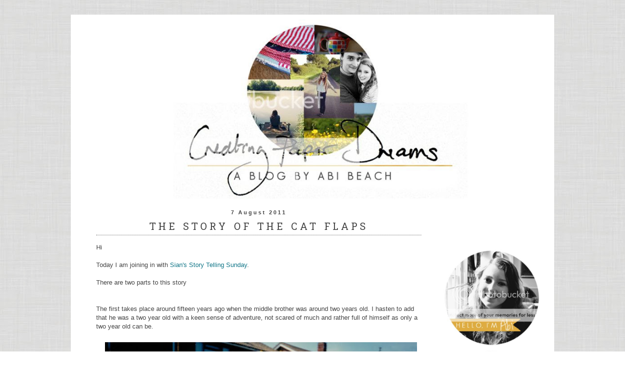

--- FILE ---
content_type: text/html; charset=UTF-8
request_url: https://creatingpaperdreams.blogspot.com/2011/08/story-of-cat-flaps.html?showComment=1312734333087
body_size: 19365
content:
<!DOCTYPE html>
<html class='v2' dir='ltr' xmlns='http://www.w3.org/1999/xhtml' xmlns:b='http://www.google.com/2005/gml/b' xmlns:data='http://www.google.com/2005/gml/data' xmlns:expr='http://www.google.com/2005/gml/expr'>
<head>
<link href='https://www.blogger.com/static/v1/widgets/335934321-css_bundle_v2.css' rel='stylesheet' type='text/css'/>
<meta content='yMRi0zBk2StizZtf2VjqeRbpG4jCdThYEngPNLlFJKY' name='google-site-verification'/>
<meta content='width=1100' name='viewport'/>
<meta content='text/html; charset=UTF-8' http-equiv='Content-Type'/>
<meta content='blogger' name='generator'/>
<link href='https://creatingpaperdreams.blogspot.com/favicon.ico' rel='icon' type='image/x-icon'/>
<link href='http://creatingpaperdreams.blogspot.com/2011/08/story-of-cat-flaps.html' rel='canonical'/>
<link rel="alternate" type="application/atom+xml" title="Creating Paper Dreams - Atom" href="https://creatingpaperdreams.blogspot.com/feeds/posts/default" />
<link rel="alternate" type="application/rss+xml" title="Creating Paper Dreams - RSS" href="https://creatingpaperdreams.blogspot.com/feeds/posts/default?alt=rss" />
<link rel="service.post" type="application/atom+xml" title="Creating Paper Dreams - Atom" href="https://www.blogger.com/feeds/4080158887785020844/posts/default" />

<link rel="alternate" type="application/atom+xml" title="Creating Paper Dreams - Atom" href="https://creatingpaperdreams.blogspot.com/feeds/488238339243211115/comments/default" />
<!--Can't find substitution for tag [blog.ieCssRetrofitLinks]-->
<link href='https://blogger.googleusercontent.com/img/b/R29vZ2xl/AVvXsEiPwMB2hJSk2sJNzUOoXzuYflb1VYrzTmP8ToVlYOPWDpuJJxxuiIX8mdTnCVgR9zREbk7E61LMtzL52AAhnapqn7xnx-JOzvBoI3MKlRnVUg7aGBlq5KiukDYOlIv4lFO7h0aJHI643vw/s640/tom.jpg' rel='image_src'/>
<meta content='http://creatingpaperdreams.blogspot.com/2011/08/story-of-cat-flaps.html' property='og:url'/>
<meta content='The story of the Cat Flaps' property='og:title'/>
<meta content='Hi   Today I am joining in with Sian&#39;s Story Telling Sunday .   There are two parts to this story    The first takes place around fifteen ye...' property='og:description'/>
<meta content='https://blogger.googleusercontent.com/img/b/R29vZ2xl/AVvXsEiPwMB2hJSk2sJNzUOoXzuYflb1VYrzTmP8ToVlYOPWDpuJJxxuiIX8mdTnCVgR9zREbk7E61LMtzL52AAhnapqn7xnx-JOzvBoI3MKlRnVUg7aGBlq5KiukDYOlIv4lFO7h0aJHI643vw/w1200-h630-p-k-no-nu/tom.jpg' property='og:image'/>
<title>Creating Paper Dreams: The story of the Cat Flaps</title>
<style type='text/css'>@font-face{font-family:'Hanuman';font-style:normal;font-weight:400;font-display:swap;src:url(//fonts.gstatic.com/s/hanuman/v24/VuJudNvD15HhpJJBYq31yFn72hxIv0sd5yDgWdTYQezRj28xHg.woff2)format('woff2');unicode-range:U+1780-17FF,U+19E0-19FF,U+200C-200D,U+25CC;}@font-face{font-family:'Hanuman';font-style:normal;font-weight:400;font-display:swap;src:url(//fonts.gstatic.com/s/hanuman/v24/VuJudNvD15HhpJJBYq31yFn72hxIv0sd5yDrWdTYQezRj28.woff2)format('woff2');unicode-range:U+0000-00FF,U+0131,U+0152-0153,U+02BB-02BC,U+02C6,U+02DA,U+02DC,U+0304,U+0308,U+0329,U+2000-206F,U+20AC,U+2122,U+2191,U+2193,U+2212,U+2215,U+FEFF,U+FFFD;}@font-face{font-family:'Homemade Apple';font-style:normal;font-weight:400;font-display:swap;src:url(//fonts.gstatic.com/s/homemadeapple/v24/Qw3EZQFXECDrI2q789EKQZJob0x6XHgOiJM6.woff2)format('woff2');unicode-range:U+0000-00FF,U+0131,U+0152-0153,U+02BB-02BC,U+02C6,U+02DA,U+02DC,U+0304,U+0308,U+0329,U+2000-206F,U+20AC,U+2122,U+2191,U+2193,U+2212,U+2215,U+FEFF,U+FFFD;}</style>
<style id='page-skin-1' type='text/css'><!--
/*
-----------------------------------------------
Blogger Template Style
Name:     Simple
Designer: Josh Peterson
URL:      www.noaesthetic.com
----------------------------------------------- */
/* Variable definitions
====================
<Variable name="keycolor" description="Main Color" type="color" default="#66bbdd"/>
<Group description="Page Text" selector="body">
<Variable name="body.font" description="Font" type="font"
default="normal normal 12px Arial, Tahoma, Helvetica, FreeSans, sans-serif"/>
<Variable name="body.text.color" description="Text Color" type="color" default="#222222"/>
</Group>
<Group description="Backgrounds" selector=".body-fauxcolumns-outer">
<Variable name="body.background.color" description="Outer Background" type="color" default="#66bbdd"/>
<Variable name="content.background.color" description="Main Background" type="color" default="#ffffff"/>
<Variable name="header.background.color" description="Header Background" type="color" default="transparent"/>
</Group>
<Group description="Links" selector=".main-outer">
<Variable name="link.color" description="Link Color" type="color" default="#2288bb"/>
<Variable name="link.visited.color" description="Visited Color" type="color" default="#888888"/>
<Variable name="link.hover.color" description="Hover Color" type="color" default="#33aaff"/>
</Group>
<Group description="Blog Title" selector=".header h1">
<Variable name="header.font" description="Font" type="font"
default="normal normal 60px Arial, Tahoma, Helvetica, FreeSans, sans-serif"/>
<Variable name="header.text.color" description="Title Color" type="color" default="#3399bb" />
</Group>
<Group description="Blog Description" selector=".header .description">
<Variable name="description.text.color" description="Description Color" type="color"
default="#777777" />
</Group>
<Group description="Tabs Text" selector=".tabs-inner .widget li a">
<Variable name="tabs.font" description="Font" type="font"
default="normal normal 14px Arial, Tahoma, Helvetica, FreeSans, sans-serif"/>
<Variable name="tabs.text.color" description="Text Color" type="color" default="#999999"/>
<Variable name="tabs.selected.text.color" description="Selected Color" type="color" default="#000000"/>
</Group>
<Group description="Tabs Background" selector=".tabs-outer .PageList">
<Variable name="tabs.background.color" description="Background Color" type="color" default="#f5f5f5"/>
<Variable name="tabs.selected.background.color" description="Selected Color" type="color" default="#eeeeee"/>
</Group>
<Group description="Post Title" selector="h3.post-title, .comments h4">
<Variable name="post.title.font" description="Font" type="font"
default="normal normal 22px Arial, Tahoma, Helvetica, FreeSans, sans-serif"/>
</Group>
<Group description="Date Header" selector=".date-header">
<Variable name="date.header.color" description="Text Color" type="color"
default="#444444"/>
<Variable name="date.header.background.color" description="Background Color" type="color"
default="transparent"/>
</Group>
<Group description="Post Footer" selector=".post-footer">
<Variable name="post.footer.text.color" description="Text Color" type="color" default="#666666"/>
<Variable name="post.footer.background.color" description="Background Color" type="color"
default="#f9f9f9"/>
<Variable name="post.footer.border.color" description="Shadow Color" type="color" default="#eeeeee"/>
</Group>
<Group description="Gadgets" selector="h2">
<Variable name="widget.title.font" description="Title Font" type="font"
default="normal bold 11px Arial, Tahoma, Helvetica, FreeSans, sans-serif"/>
<Variable name="widget.title.text.color" description="Title Color" type="color" default="#000000"/>
<Variable name="widget.alternate.text.color" description="Alternate Color" type="color" default="#999999"/>
</Group>
<Group description="Images" selector=".main-inner">
<Variable name="image.background.color" description="Background Color" type="color" default="#ffffff"/>
<Variable name="image.border.color" description="Border Color" type="color" default="#eeeeee"/>
<Variable name="image.text.color" description="Caption Text Color" type="color" default="#444444"/>
</Group>
<Group description="Accents" selector=".content-inner">
<Variable name="body.rule.color" description="Separator Line Color" type="color" default="#eeeeee"/>
<Variable name="tabs.border.color" description="Tabs Border Color" type="color" default="transparent"/>
</Group>
<Variable name="body.background" description="Body Background" type="background"
color="#ffffff" default="$(color) none repeat scroll top left"/>
<Variable name="body.background.override" description="Body Background Override" type="string" default=""/>
<Variable name="body.background.gradient.cap" description="Body Gradient Cap" type="url"
default="url(//www.blogblog.com/1kt/simple/gradients_light.png)"/>
<Variable name="body.background.gradient.tile" description="Body Gradient Tile" type="url"
default="url(//www.blogblog.com/1kt/simple/body_gradient_tile_light.png)"/>
<Variable name="content.background.color.selector" description="Content Background Color Selector" type="string" default=".content-inner"/>
<Variable name="content.padding" description="Content Padding" type="length" default="10px"/>
<Variable name="content.padding.horizontal" description="Content Horizontal Padding" type="length" default="10px"/>
<Variable name="content.shadow.spread" description="Content Shadow Spread" type="length" default="40px"/>
<Variable name="content.shadow.spread.webkit" description="Content Shadow Spread (WebKit)" type="length" default="5px"/>
<Variable name="content.shadow.spread.ie" description="Content Shadow Spread (IE)" type="length" default="10px"/>
<Variable name="main.border.width" description="Main Border Width" type="length" default="0"/>
<Variable name="header.background.gradient" description="Header Gradient" type="url" default="none"/>
<Variable name="header.shadow.offset.left" description="Header Shadow Offset Left" type="length" default="-1px"/>
<Variable name="header.shadow.offset.top" description="Header Shadow Offset Top" type="length" default="-1px"/>
<Variable name="header.shadow.spread" description="Header Shadow Spread" type="length" default="1px"/>
<Variable name="header.padding" description="Header Padding" type="length" default="30px"/>
<Variable name="header.border.size" description="Header Border Size" type="length" default="1px"/>
<Variable name="header.bottom.border.size" description="Header Bottom Border Size" type="length" default="1px"/>
<Variable name="header.border.horizontalsize" description="Header Horizontal Border Size" type="length" default="0"/>
<Variable name="description.text.size" description="Description Text Size" type="string" default="140%"/>
<Variable name="tabs.margin.top" description="Tabs Margin Top" type="length" default="0" />
<Variable name="tabs.margin.side" description="Tabs Side Margin" type="length" default="30px" />
<Variable name="tabs.background.gradient" description="Tabs Background Gradient" type="url"
default="url(//www.blogblog.com/1kt/simple/gradients_light.png)"/>
<Variable name="tabs.border.width" description="Tabs Border Width" type="length" default="1px"/>
<Variable name="tabs.bevel.border.width" description="Tabs Bevel Border Width" type="length" default="1px"/>
<Variable name="date.header.padding" description="Date Header Padding" type="string" default="inherit"/>
<Variable name="date.header.letterspacing" description="Date Header Letter Spacing" type="string" default="inherit"/>
<Variable name="date.header.margin" description="Date Header Margin" type="string" default="inherit"/>
<Variable name="post.margin.bottom" description="Post Bottom Margin" type="length" default="25px"/>
<Variable name="image.border.small.size" description="Image Border Small Size" type="length" default="2px"/>
<Variable name="image.border.large.size" description="Image Border Large Size" type="length" default="5px"/>
<Variable name="page.width.selector" description="Page Width Selector" type="string" default=".region-inner"/>
<Variable name="page.width" description="Page Width" type="string" default="auto"/>
<Variable name="main.section.margin" description="Main Section Margin" type="length" default="15px"/>
<Variable name="main.padding" description="Main Padding" type="length" default="15px"/>
<Variable name="main.padding.top" description="Main Padding Top" type="length" default="30px"/>
<Variable name="main.padding.bottom" description="Main Padding Bottom" type="length" default="30px"/>
<Variable name="paging.background"
color="#ffffff"
description="Background of blog paging area" type="background"
default="transparent none no-repeat scroll top center"/>
<Variable name="footer.bevel" description="Bevel border length of footer" type="length" default="0"/>
<Variable name="mobile.background.overlay" description="Mobile Background Overlay" type="string"
default="transparent none repeat scroll top left"/>
<Variable name="mobile.background.size" description="Mobile Background Size" type="string" default="auto"/>
<Variable name="mobile.button.color" description="Mobile Button Color" type="color" default="#ffffff" />
<Variable name="startSide" description="Side where text starts in blog language" type="automatic" default="left"/>
<Variable name="endSide" description="Side where text ends in blog language" type="automatic" default="right"/>
*/
/* Content
----------------------------------------------- */
body {
font: normal normal 12px 'Trebuchet MS', Trebuchet, sans-serif;
color: #444444;
background: #ffffff url(//3.bp.blogspot.com/-Yj98Cq9Kuoo/Ue5qQ2bvQ1I/AAAAAAAADQ0/TnFvj_WE0g8/s0/linen2.jpg) repeat scroll top left;
padding: 0 0 0 0;
}
html body .region-inner {
min-width: 0;
max-width: 100%;
width: auto;
}
a:link {
text-decoration:none;
color: #127688;
}
a:visited {
text-decoration:none;
color: #127688;
}
a:hover {
text-decoration:underline;
color: #127688;
}
.body-fauxcolumn-outer .fauxcolumn-inner {
background: transparent none repeat scroll top left;
_background-image: none;
}
.body-fauxcolumn-outer .cap-top {
position: absolute;
z-index: 1;
height: 400px;
width: 100%;
background: #ffffff url(//3.bp.blogspot.com/-Yj98Cq9Kuoo/Ue5qQ2bvQ1I/AAAAAAAADQ0/TnFvj_WE0g8/s0/linen2.jpg) repeat scroll top left;
}
.body-fauxcolumn-outer .cap-top .cap-left {
width: 100%;
background: transparent none repeat-x scroll top left;
_background-image: none;
}
.content-outer {
-moz-box-shadow: 0 0 0 rgba(0, 0, 0, .15);
-webkit-box-shadow: 0 0 0 rgba(0, 0, 0, .15);
-goog-ms-box-shadow: 0 0 0 #333333;
box-shadow: 0 0 0 rgba(0, 0, 0, .15);
margin-bottom: 1px;
}
.content-inner {
padding: 10px 40px;
}
.content-inner {
background-color: #ffffff;
}
/* Header
----------------------------------------------- */
.header-outer {
background: transparent none repeat-x scroll 0 -400px;
_background-image: none;
}
.Header h1 {
font: normal normal 40px Homemade Apple;
color: #000000;
text-shadow: 0 0 0 rgba(0, 0, 0, .2);
}
.Header h1 a {
color: #000000;
}
.Header .description {
font-size: 18px;
color: #000000;
}
.header-inner .Header .titlewrapper {
padding: 22px 0;
}
.header-inner .Header .descriptionwrapper {
padding: 0 0;
}
/* Tabs
----------------------------------------------- */
.tabs-inner .section:first-child {
border-top: 0 solid transparent;
}
.tabs-inner .section:first-child ul {
margin-top: -1px;
border-top: 1px solid transparent;
border-left: 1px solid transparent;
border-right: 1px solid transparent;
}
.tabs-inner .widget ul {
background: transparent none repeat-x scroll 0 -800px;
_background-image: none;
border-bottom: 1px solid transparent;
margin-top: 0;
margin-left: -30px;
margin-right: -30px;
}
.tabs-inner .widget li a {
display: inline-block;
padding: .6em 1em;
font: normal normal 12px Homemade Apple;
color: #127688;
border-left: 1px solid #ffffff;
border-right: 1px solid transparent;
}
.tabs-inner .widget li:first-child a {
border-left: none;
}
.tabs-inner .widget li.selected a, .tabs-inner .widget li a:hover {
color: #000000;
background-color: transparent;
text-decoration: none;
}
/* Columns
----------------------------------------------- */
.main-outer {
border-top: 0 solid transparent;
}
.fauxcolumn-left-outer .fauxcolumn-inner {
border-right: 1px solid transparent;
}
.fauxcolumn-right-outer .fauxcolumn-inner {
border-left: 1px solid transparent;
}
/* Headings
----------------------------------------------- */
h2 {
margin: 0 0 1em 0;
font: normal bold 11px 'Trebuchet MS',Trebuchet,Verdana,sans-serif;
color: #000000;
}
/* Widgets
----------------------------------------------- */
.widget .zippy {
color: #999999;
text-shadow: 2px 2px 1px rgba(0, 0, 0, .1);
}
.widget .popular-posts ul {
list-style: none;
}
/* Posts
----------------------------------------------- */
.date-header span {
background-color: transparent;
color: #444444;
padding: 0.4em;
letter-spacing: 3px;
margin: inherit;
}
.main-inner {
padding-top: 35px;
padding-bottom: 65px;
}
.main-inner .column-center-inner {
padding: 0 0;
}
.main-inner .column-center-inner .section {
margin: 0 1em;
}
.post {
margin: 0 0 45px 0;
}
h3.post-title, .comments h4 {
font: normal normal 20px Hanuman;
margin: .75em 0 0;
}
.post-body {
font-size: 110%;
line-height: 1.4;
position: relative;
}
.post-body img, .post-body .tr-caption-container, .Profile img, .Image img,
.BlogList .item-thumbnail img {
padding: 2px;
background: transparent;
border: 1px solid transparent;
-moz-box-shadow: 1px 1px 5px rgba(0, 0, 0, .1);
-webkit-box-shadow: 1px 1px 5px rgba(0, 0, 0, .1);
box-shadow: 1px 1px 5px rgba(0, 0, 0, .1);
}
.post-body img, .post-body .tr-caption-container {
padding: 5px;
}
.post-body .tr-caption-container {
color: #666666;
}
.post-body .tr-caption-container img {
padding: 0;
background: transparent;
border: none;
-moz-box-shadow: 0 0 0 rgba(0, 0, 0, .1);
-webkit-box-shadow: 0 0 0 rgba(0, 0, 0, .1);
box-shadow: 0 0 0 rgba(0, 0, 0, .1);
}
.post-header {
margin: 0 0 1.5em;
line-height: 1.6;
font-size: 90%;
}
.post-footer {
margin: 20px -2px 0;
padding: 5px 10px;
color: #666666;
background-color: transparent;
border-bottom: 1px solid transparent;
line-height: 1.6;
font-size: 90%;
}
#comments .comment-author {
padding-top: 1.5em;
border-top: 1px solid transparent;
background-position: 0 1.5em;
}
#comments .comment-author:first-child {
padding-top: 0;
border-top: none;
}
.avatar-image-container {
margin: .2em 0 0;
}
#comments .avatar-image-container img {
border: 1px solid transparent;
}
/* Comments
----------------------------------------------- */
.comments .comments-content .icon.blog-author {
background-repeat: no-repeat;
background-image: url([data-uri]);
}
.comments .comments-content .loadmore a {
border-top: 1px solid #999999;
border-bottom: 1px solid #999999;
}
.comments .comment-thread.inline-thread {
background-color: transparent;
}
.comments .continue {
border-top: 2px solid #999999;
}
/* Accents
---------------------------------------------- */
.section-columns td.columns-cell {
border-left: 1px solid transparent;
}
.blog-pager {
background:;
}
.blog-pager-older-link, .home-link,
.blog-pager-newer-link {
background-color: #ffffff;
padding: 5px;
}
.footer-outer {
border-top: 1px dashed #bbbbbb;
}
/* Mobile
----------------------------------------------- */
body.mobile  {
background-size: auto;
}
.mobile .body-fauxcolumn-outer {
background: transparent none repeat scroll top left;
}
.mobile .body-fauxcolumn-outer .cap-top {
background-size: 100% auto;
}
.mobile .content-outer {
-webkit-box-shadow: 0 0 3px rgba(0, 0, 0, .15);
box-shadow: 0 0 3px rgba(0, 0, 0, .15);
}
body.mobile .AdSense {
margin: 0 -0;
}
.mobile .tabs-inner .widget ul {
margin-left: 0;
margin-right: 0;
}
.mobile .post {
margin: 0;
}
.mobile .main-inner .column-center-inner .section {
margin: 0;
}
.mobile .date-header span {
padding: 0.1em 10px;
margin: 0 -10px;
}
.mobile h3.post-title {
margin: 0;
}
.mobile .blog-pager {
background: transparent none no-repeat scroll top center;
}
.mobile .footer-outer {
border-top: none;
}
.mobile .main-inner, .mobile .footer-inner {
background-color: #ffffff;
}
.mobile-index-contents {
color: #444444;
}
.mobile-link-button {
background-color: #127688;
}
.mobile-link-button a:link, .mobile-link-button a:visited {
color: #ffffff;
}
.mobile .tabs-inner .section:first-child {
border-top: none;
}
.mobile .tabs-inner .PageList .widget-content {
background-color: transparent;
color: #000000;
border-top: 1px solid transparent;
border-bottom: 1px solid transparent;
}
.mobile .tabs-inner .PageList .widget-content .pagelist-arrow {
border-left: 1px solid transparent;
}
.PageList {text-align:center !important;}
.PageList li {display:inline !important; float:none !important;}
.post-body img, .post-body .tr-caption-container, .Profile img, .Image img,
.BlogList .item-thumbnail img {
padding: none !important;
border: none !important;
background: none !important;
-moz-box-shadow: 0px 0px 0px transparent !important;
-webkit-box-shadow: 0px 0px 0px transparent !important;
box-shadow: 0px 0px 0px transparent !important;
}
.post-title a {
color:#666666;
}
.date-header {
margin-bottom: -5px!important;
}
.date-header {
margin-top: -14px!important;
}
.date-header
{
position:relative;
top:px;
}
.post-title {
text-align:center;
}
.date-header {
text-align:center;
}
.post-header
{
border-bottom:1px dotted #666666;
}
.post-title {letter-spacing:5px;}
.post-title {text-transform:uppercase}
.sidebar .widget {margin:-5px;}
.sidebar {margin-top:60px}
{border-right: 1px dotted #666666; padding:8px}
.home-link {display:none}
--></style>
<style id='template-skin-1' type='text/css'><!--
body {
min-width: 990px;
}
.content-outer, .content-fauxcolumn-outer, .region-inner {
min-width: 990px;
max-width: 990px;
_width: 990px;
}
.main-inner .columns {
padding-left: 0px;
padding-right: 220px;
}
.main-inner .fauxcolumn-center-outer {
left: 0px;
right: 220px;
/* IE6 does not respect left and right together */
_width: expression(this.parentNode.offsetWidth -
parseInt("0px") -
parseInt("220px") + 'px');
}
.main-inner .fauxcolumn-left-outer {
width: 0px;
}
.main-inner .fauxcolumn-right-outer {
width: 220px;
}
.main-inner .column-left-outer {
width: 0px;
right: 100%;
margin-left: -0px;
}
.main-inner .column-right-outer {
width: 220px;
margin-right: -220px;
}
#layout {
min-width: 0;
}
#layout .content-outer {
min-width: 0;
width: 800px;
}
#layout .region-inner {
min-width: 0;
width: auto;
}
--></style>
<link href='https://www.blogger.com/dyn-css/authorization.css?targetBlogID=4080158887785020844&amp;zx=d136a4a9-7a54-4b04-8ec0-09862bd68ecf' media='none' onload='if(media!=&#39;all&#39;)media=&#39;all&#39;' rel='stylesheet'/><noscript><link href='https://www.blogger.com/dyn-css/authorization.css?targetBlogID=4080158887785020844&amp;zx=d136a4a9-7a54-4b04-8ec0-09862bd68ecf' rel='stylesheet'/></noscript>
<meta name='google-adsense-platform-account' content='ca-host-pub-1556223355139109'/>
<meta name='google-adsense-platform-domain' content='blogspot.com'/>

</head>
<body class='loading'>
<div class='navbar no-items section' id='navbar'>
</div>
<div class='body-fauxcolumns'>
<div class='fauxcolumn-outer body-fauxcolumn-outer'>
<div class='cap-top'>
<div class='cap-left'></div>
<div class='cap-right'></div>
</div>
<div class='fauxborder-left'>
<div class='fauxborder-right'></div>
<div class='fauxcolumn-inner'>
</div>
</div>
<div class='cap-bottom'>
<div class='cap-left'></div>
<div class='cap-right'></div>
</div>
</div>
</div>
<div class='content'>
<div class='content-fauxcolumns'>
<div class='fauxcolumn-outer content-fauxcolumn-outer'>
<div class='cap-top'>
<div class='cap-left'></div>
<div class='cap-right'></div>
</div>
<div class='fauxborder-left'>
<div class='fauxborder-right'></div>
<div class='fauxcolumn-inner'>
</div>
</div>
<div class='cap-bottom'>
<div class='cap-left'></div>
<div class='cap-right'></div>
</div>
</div>
</div>
<div class='content-outer'>
<div class='content-cap-top cap-top'>
<div class='cap-left'></div>
<div class='cap-right'></div>
</div>
<div class='fauxborder-left content-fauxborder-left'>
<div class='fauxborder-right content-fauxborder-right'></div>
<div class='content-inner'>
<header>
<div class='header-outer'>
<div class='header-cap-top cap-top'>
<div class='cap-left'></div>
<div class='cap-right'></div>
</div>
<div class='fauxborder-left header-fauxborder-left'>
<div class='fauxborder-right header-fauxborder-right'></div>
<div class='region-inner header-inner'>
<div class='header section' id='header'><div class='widget Header' data-version='1' id='Header1'>
<div id='header-inner'>
<a href='https://creatingpaperdreams.blogspot.com/' style='display: block'>
<img alt="Creating Paper Dreams" height="368px; " id="Header1_headerimg" src="https://lh3.googleusercontent.com/blogger_img_proxy/AEn0k_uAr2zZKqjCv5dWozUloxBVQcAW3nDvjHfuVkZxSWCxvX3bebvGM50NFQsCpoke3pNfHnPijYgWnrixpNPoSbe6SDgUvM0mQ1tyDpneEaV91iL5c3MptU80L4OOqT57A6ijwyMvgPK6WrG4QoCccJDCbyVpUV8=s0-d" style="display: block" width="910px; ">
</a>
</div>
</div></div>
</div>
</div>
<div class='header-cap-bottom cap-bottom'>
<div class='cap-left'></div>
<div class='cap-right'></div>
</div>
</div>
</header>
<div class='tabs-outer'>
<div class='tabs-cap-top cap-top'>
<div class='cap-left'></div>
<div class='cap-right'></div>
</div>
<div class='fauxborder-left tabs-fauxborder-left'>
<div class='fauxborder-right tabs-fauxborder-right'></div>
<div class='region-inner tabs-inner'>
<div class='tabs no-items section' id='crosscol'></div>
<div class='tabs no-items section' id='crosscol-overflow'></div>
</div>
</div>
<div class='tabs-cap-bottom cap-bottom'>
<div class='cap-left'></div>
<div class='cap-right'></div>
</div>
</div>
<div class='main-outer'>
<div class='main-cap-top cap-top'>
<div class='cap-left'></div>
<div class='cap-right'></div>
</div>
<div class='fauxborder-left main-fauxborder-left'>
<div class='fauxborder-right main-fauxborder-right'></div>
<div class='region-inner main-inner'>
<div class='columns fauxcolumns'>
<div class='fauxcolumn-outer fauxcolumn-center-outer'>
<div class='cap-top'>
<div class='cap-left'></div>
<div class='cap-right'></div>
</div>
<div class='fauxborder-left'>
<div class='fauxborder-right'></div>
<div class='fauxcolumn-inner'>
</div>
</div>
<div class='cap-bottom'>
<div class='cap-left'></div>
<div class='cap-right'></div>
</div>
</div>
<div class='fauxcolumn-outer fauxcolumn-left-outer'>
<div class='cap-top'>
<div class='cap-left'></div>
<div class='cap-right'></div>
</div>
<div class='fauxborder-left'>
<div class='fauxborder-right'></div>
<div class='fauxcolumn-inner'>
</div>
</div>
<div class='cap-bottom'>
<div class='cap-left'></div>
<div class='cap-right'></div>
</div>
</div>
<div class='fauxcolumn-outer fauxcolumn-right-outer'>
<div class='cap-top'>
<div class='cap-left'></div>
<div class='cap-right'></div>
</div>
<div class='fauxborder-left'>
<div class='fauxborder-right'></div>
<div class='fauxcolumn-inner'>
</div>
</div>
<div class='cap-bottom'>
<div class='cap-left'></div>
<div class='cap-right'></div>
</div>
</div>
<!-- corrects IE6 width calculation -->
<div class='columns-inner'>
<div class='column-center-outer'>
<div class='column-center-inner'>
<div class='main section' id='main'><div class='widget Blog' data-version='1' id='Blog1'>
<div class='blog-posts hfeed'>
<!--Can't find substitution for tag [defaultAdStart]-->

          <div class="date-outer">
        
<h2 class='date-header'><span>7 August 2011</span></h2>

          <div class="date-posts">
        
<div class='post-outer'>
<div class='post hentry' itemprop='blogPost' itemscope='itemscope' itemtype='http://schema.org/BlogPosting'>
<meta content='https://blogger.googleusercontent.com/img/b/R29vZ2xl/AVvXsEiPwMB2hJSk2sJNzUOoXzuYflb1VYrzTmP8ToVlYOPWDpuJJxxuiIX8mdTnCVgR9zREbk7E61LMtzL52AAhnapqn7xnx-JOzvBoI3MKlRnVUg7aGBlq5KiukDYOlIv4lFO7h0aJHI643vw/s640/tom.jpg' itemprop='image_url'/>
<meta content='4080158887785020844' itemprop='blogId'/>
<meta content='488238339243211115' itemprop='postId'/>
<a name='488238339243211115'></a>
<h3 class='post-title entry-title' itemprop='name'>
The story of the Cat Flaps
</h3>
<div class='post-header'>
<div class='post-header-line-1'></div>
</div>
<div class='post-body entry-content' id='post-body-488238339243211115' itemprop='description articleBody'>
Hi <br />
<br />
Today I am joining in with <a href="http://fromhighinthesky.blogspot.com/">Sian's Story Telling Sunday</a>. <br />
<br />
There are two parts to this story<br />
<br />
<br />
<div style="border-bottom: medium none; border-left: medium none; border-right: medium none; border-top: medium none;">The first takes place around fifteen years ago when the middle brother was around two years old. I hasten to add that he was a two year old with a keen sense of adventure, not scared of much and rather full of himself as only a two year old can be. </div><br />
<div class="separator" style="clear: both; text-align: center;"><a href="https://blogger.googleusercontent.com/img/b/R29vZ2xl/AVvXsEiPwMB2hJSk2sJNzUOoXzuYflb1VYrzTmP8ToVlYOPWDpuJJxxuiIX8mdTnCVgR9zREbk7E61LMtzL52AAhnapqn7xnx-JOzvBoI3MKlRnVUg7aGBlq5KiukDYOlIv4lFO7h0aJHI643vw/s1600/tom.jpg" imageanchor="1" style="margin-left: 1em; margin-right: 1em;"><img border="0" height="438" src="https://blogger.googleusercontent.com/img/b/R29vZ2xl/AVvXsEiPwMB2hJSk2sJNzUOoXzuYflb1VYrzTmP8ToVlYOPWDpuJJxxuiIX8mdTnCVgR9zREbk7E61LMtzL52AAhnapqn7xnx-JOzvBoI3MKlRnVUg7aGBlq5KiukDYOlIv4lFO7h0aJHI643vw/s640/tom.jpg" /></a></div><div style="border-bottom: medium none; border-left: medium none; border-right: medium none; border-top: medium none;"><br />
</div><div style="border-bottom: medium none; border-left: medium none; border-right: medium none; border-top: medium none;">We were staying at my Grandmas house and she had, much to our delight, a cat. For a two year old this was immensely exciting for with a cat came a cat flap. The middle brother never having seen one of these before promptly saw how it worked and experimented. </div><div style="border-bottom: medium none; border-left: medium none; border-right: medium none; border-top: medium none;"><br />
</div><div style="border-bottom: medium none; border-left: medium none; border-right: medium none; border-top: medium none;">You can see where this is going. The adults in the lounge heard a &#8220;help&#8221; from the backdoor where they found the two year old with one arm and head through the cat flap while the rest of his body was still inside. He looked like a slightly perverse superman. My parents went on the assumption that if he got an arm and his head through he should be able to get them back and after much pushing and pulling he was free. </div><br />
It is with great regret that I don't have photographic evidence of this!<br />
<br />
<br />
<br />
The second part of this story is based loosely on the first because it again involves a cat flap. We have just moved house and one of the jobs we had to do was install a cat flap into the back door. This presented a slight problem at first owing to the fact that the backdoor keys had been left at the locked old house. <br />
<br />
<div class="separator" style="clear: both; text-align: center;"><a href="https://blogger.googleusercontent.com/img/b/R29vZ2xl/AVvXsEh1_m6S6lu4qwOvBX6j1gVfQFqFTqrV-Qgwwts4oUAom3N9wptB2aHK8uFCF4mfNf7SfmSXjUSbgAAYOwrGE0aeJKbB2pOQF-OSuDxA5N5DDo5AYUQ4pHnwhiQtyINVYG9W894QBU9HbFc/s1600/DSC_0649.JPG" imageanchor="1" style="margin-left: 1em; margin-right: 1em;"><img border="0" height="424" src="https://blogger.googleusercontent.com/img/b/R29vZ2xl/AVvXsEh1_m6S6lu4qwOvBX6j1gVfQFqFTqrV-Qgwwts4oUAom3N9wptB2aHK8uFCF4mfNf7SfmSXjUSbgAAYOwrGE0aeJKbB2pOQF-OSuDxA5N5DDo5AYUQ4pHnwhiQtyINVYG9W894QBU9HbFc/s640/DSC_0649.JPG" /></a></div><div style="border-bottom: medium none; border-left: medium none; border-right: medium none; border-top: medium none;">When the keys had finally arrived my mother set to ringing around half of the yellow pages in an attempt to find as she put it a &#8220;cat flap man&#8221;. The slight issue came when she tried to ask for this on the phone. Try saying &#8220;I would like a cat flap fitted&#8221; quickly! It came out more as &#8220;I would like a fat cap flitted.&#8221;</div><div style="border-bottom: medium none; border-left: medium none; border-right: medium none; border-top: medium none;"><br />
</div><div style="border-bottom: medium none; border-left: medium none; border-right: medium none; border-top: medium none;">Eventually &#8220;cat flap man&#8221; came having deciphered my mother&#8217;s request and the cats natural way of life was resumed and they could once again reach the outdoors. </div><div style="border-bottom: medium none; border-left: medium none; border-right: medium none; border-top: medium none;"><br />
</div><div style="border-bottom: medium none; border-left: medium none; border-right: medium none; border-top: medium none;">That was not the end though. With a new cat flap came new friends for our furry creatures. A certain furry friend that insists on sitting outside our bedroom windows after midnight issuing his cries of greeting. </div><div style="border-bottom: medium none; border-left: medium none; border-right: medium none; border-top: medium none;"><br />
</div><div class="separator" style="clear: both; text-align: center;"><a href="https://blogger.googleusercontent.com/img/b/R29vZ2xl/AVvXsEh_YEFy2XpRweoR9IJ8HlFO5tjFdoAGQXLR0dEYAoXkzooP1uyctW-HGhyYPUqJD1WatMd5KYoFOUBgmGAvVwbcov7Zjmwkh20qlEgWcBbvhF6EV-_GghoFRLtOwughz0wKwIM1dkTgJeo/s1600/DSC_0366.JPG" imageanchor="1" style="margin-left: 1em; margin-right: 1em;"><img border="0" height="424" src="https://blogger.googleusercontent.com/img/b/R29vZ2xl/AVvXsEh_YEFy2XpRweoR9IJ8HlFO5tjFdoAGQXLR0dEYAoXkzooP1uyctW-HGhyYPUqJD1WatMd5KYoFOUBgmGAvVwbcov7Zjmwkh20qlEgWcBbvhF6EV-_GghoFRLtOwughz0wKwIM1dkTgJeo/s640/DSC_0366.JPG" /></a></div><div style="border-bottom: medium none; border-left: medium none; border-right: medium none; border-top: medium none;"><br />
</div><div style="border-bottom: medium none; border-left: medium none; border-right: medium none; border-top: medium none;"><br />
</div>My mother has naturally taken umbrage and now stores a flower sprayer filled with water by the back door in order to try and ward this cat off. Our new neighbours, I have concluded, must now have deemed us positively crazy. For two weeks we reached the back garden by going out the front door and now at about two o clock in the morning on any given night a small lady in pyjamas runs up the road spraying a cat who has decided to exercise its vocal cords. <br />
<br />
The cat flap in short is more trouble than it is worth. <br />
<br />
Thanks for stopping by <br />
<br />
Loves xxx
<div style='clear: both;'></div>
</div>
<div class='post-footer'>
<div class='post-footer-line post-footer-line-1'><span class='post-author vcard'>
Posted by
<span class='fn' itemprop='author' itemscope='itemscope' itemtype='http://schema.org/Person'>
<meta content='https://www.blogger.com/profile/05040262335558353614' itemprop='url'/>
<a class='g-profile' href='https://www.blogger.com/profile/05040262335558353614' rel='author' title='author profile'>
<span itemprop='name'>Abi</span>
</a>
</span>
</span>
<span class='post-timestamp'>
at
<meta content='http://creatingpaperdreams.blogspot.com/2011/08/story-of-cat-flaps.html' itemprop='url'/>
<a class='timestamp-link' href='https://creatingpaperdreams.blogspot.com/2011/08/story-of-cat-flaps.html' rel='bookmark' title='permanent link'><abbr class='published' itemprop='datePublished' title='2011-08-07T14:24:00+01:00'>14:24</abbr></a>
</span>
<span class='post-comment-link'>
</span>
<span class='post-icons'>
<span class='item-control blog-admin pid-1081123970'>
<a href='https://www.blogger.com/post-edit.g?blogID=4080158887785020844&postID=488238339243211115&from=pencil' title='Edit Post'>
<img alt='' class='icon-action' height='18' src='https://resources.blogblog.com/img/icon18_edit_allbkg.gif' width='18'/>
</a>
</span>
</span>
<div class='post-share-buttons goog-inline-block'>
</div>
</div>
<div class='post-footer-line post-footer-line-2'><span class='post-labels'>
Labels:
<a href='https://creatingpaperdreams.blogspot.com/search/label/Storytelling%20Sunday' rel='tag'>Storytelling Sunday</a>
</span>
</div>
<div class='post-footer-line post-footer-line-3'><span class='post-location'>
</span>
</div>
</div>
</div>
<div class='comments' id='comments'>
<a name='comments'></a>
<h4>12 comments:</h4>
<div id='Blog1_comments-block-wrapper'>
<dl class='avatar-comment-indent' id='comments-block'>
<dt class='comment-author ' id='c3527570479931120336'>
<a name='c3527570479931120336'></a>
<div class="avatar-image-container vcard"><span dir="ltr"><a href="https://www.blogger.com/profile/13971265183462096123" target="" rel="nofollow" onclick="" class="avatar-hovercard" id="av-3527570479931120336-13971265183462096123"><img src="https://resources.blogblog.com/img/blank.gif" width="35" height="35" class="delayLoad" style="display: none;" longdesc="//blogger.googleusercontent.com/img/b/R29vZ2xl/AVvXsEi9_V1-SfJVquR2NdR2a9Qja3xnzRTog16SF0G2Tmryx-JDuGVcdGjLg4ioFqQNh6hej7Bm-0sCHioBq93KZzJgOpuiT8ftf_Z0SUuK2GZIhUM2CU026pod1lDa3-S_4g/s45-c/102_2246.JPG" alt="" title="JO SOWERBY">

<noscript><img src="//blogger.googleusercontent.com/img/b/R29vZ2xl/AVvXsEi9_V1-SfJVquR2NdR2a9Qja3xnzRTog16SF0G2Tmryx-JDuGVcdGjLg4ioFqQNh6hej7Bm-0sCHioBq93KZzJgOpuiT8ftf_Z0SUuK2GZIhUM2CU026pod1lDa3-S_4g/s45-c/102_2246.JPG" width="35" height="35" class="photo" alt=""></noscript></a></span></div>
<a href='https://www.blogger.com/profile/13971265183462096123' rel='nofollow'>JO SOWERBY</a>
said...
</dt>
<dd class='comment-body' id='Blog1_cmt-3527570479931120336'>
<p>
this so made me laugh. i can just see ur mum running up the road in her jimjams with the water sprayer.<br />my friend had a similar issue when she put in a new catflap for boo. it works on the data chip cats have when they get lost and he couldn&#39;t figure it out at all. my cats have a simple flap in the window, holly is quite happy with it but willow will only come in but can&#39;t get out??<br /><br />jo xxx
</p>
</dd>
<dd class='comment-footer'>
<span class='comment-timestamp'>
<a href='https://creatingpaperdreams.blogspot.com/2011/08/story-of-cat-flaps.html?showComment=1312723864162#c3527570479931120336' title='comment permalink'>
7 August 2011 at 14:31
</a>
<span class='item-control blog-admin pid-446109667'>
<a class='comment-delete' href='https://www.blogger.com/comment/delete/4080158887785020844/3527570479931120336' title='Delete Comment'>
<img src='https://resources.blogblog.com/img/icon_delete13.gif'/>
</a>
</span>
</span>
</dd>
<dt class='comment-author ' id='c7189204970144088760'>
<a name='c7189204970144088760'></a>
<div class="avatar-image-container vcard"><span dir="ltr"><a href="https://www.blogger.com/profile/14521565769251816528" target="" rel="nofollow" onclick="" class="avatar-hovercard" id="av-7189204970144088760-14521565769251816528"><img src="https://resources.blogblog.com/img/blank.gif" width="35" height="35" class="delayLoad" style="display: none;" longdesc="//blogger.googleusercontent.com/img/b/R29vZ2xl/AVvXsEjfLJG2lVJiKerztt6w3Kti_95TB8yy7gCUzBkfK299vN0HSfTol8KYCG7V9be8BXmwTttTsAlbjtAf_mpvzlOT2LnbJKp5j8zc0-XmPTxxwXu4AaXENQgphMLWucAaT3k/s45-c/IMG_1568.jpg" alt="" title="debs14">

<noscript><img src="//blogger.googleusercontent.com/img/b/R29vZ2xl/AVvXsEjfLJG2lVJiKerztt6w3Kti_95TB8yy7gCUzBkfK299vN0HSfTol8KYCG7V9be8BXmwTttTsAlbjtAf_mpvzlOT2LnbJKp5j8zc0-XmPTxxwXu4AaXENQgphMLWucAaT3k/s45-c/IMG_1568.jpg" width="35" height="35" class="photo" alt=""></noscript></a></span></div>
<a href='https://www.blogger.com/profile/14521565769251816528' rel='nofollow'>debs14</a>
said...
</dt>
<dd class='comment-body' id='Blog1_cmt-7189204970144088760'>
<p>
I can just imagine your mum too!  Maybe you should lay in wait with your camera to give us photographic evidence ;-)  <br />Sounds like you are giving your neighbours much to talk about!
</p>
</dd>
<dd class='comment-footer'>
<span class='comment-timestamp'>
<a href='https://creatingpaperdreams.blogspot.com/2011/08/story-of-cat-flaps.html?showComment=1312734333087#c7189204970144088760' title='comment permalink'>
7 August 2011 at 17:25
</a>
<span class='item-control blog-admin pid-458968848'>
<a class='comment-delete' href='https://www.blogger.com/comment/delete/4080158887785020844/7189204970144088760' title='Delete Comment'>
<img src='https://resources.blogblog.com/img/icon_delete13.gif'/>
</a>
</span>
</span>
</dd>
<dt class='comment-author ' id='c6589756371095035502'>
<a name='c6589756371095035502'></a>
<div class="avatar-image-container vcard"><span dir="ltr"><a href="https://www.blogger.com/profile/11918211625453430621" target="" rel="nofollow" onclick="" class="avatar-hovercard" id="av-6589756371095035502-11918211625453430621"><img src="https://resources.blogblog.com/img/blank.gif" width="35" height="35" class="delayLoad" style="display: none;" longdesc="//blogger.googleusercontent.com/img/b/R29vZ2xl/AVvXsEgWrgYUM5xSJoQCW_ckvjbG6dtLdgjGTTC16O83KRKyBF-_Mb-meR2A4CuqD03GVKOx9A-nJXGscVL3rYJPsbzx9uPwv6qT2Ci6W0hrUcwljpVZkHgeWkJ4MEiJMdE2i4g/s45-c/Lizzie_Avatar.jpg" alt="" title="Lizzie">

<noscript><img src="//blogger.googleusercontent.com/img/b/R29vZ2xl/AVvXsEgWrgYUM5xSJoQCW_ckvjbG6dtLdgjGTTC16O83KRKyBF-_Mb-meR2A4CuqD03GVKOx9A-nJXGscVL3rYJPsbzx9uPwv6qT2Ci6W0hrUcwljpVZkHgeWkJ4MEiJMdE2i4g/s45-c/Lizzie_Avatar.jpg" width="35" height="35" class="photo" alt=""></noscript></a></span></div>
<a href='https://www.blogger.com/profile/11918211625453430621' rel='nofollow'>Lizzie</a>
said...
</dt>
<dd class='comment-body' id='Blog1_cmt-6589756371095035502'>
<p>
Oh so funny, Abi! Poor Middle Brother... and your poor mum (mind you, I can spare a bit of sympathy for the neighbouring cat who, having discovered new friends in the area, keeps being chased away by a crazy human with a water spray!).<br />You can get cat-flaps that only work with a magnetic collar-key, (or even one that only opens for a cat with a micro-chip - the chip&#39;s code is programmed into the flap&#39;s teeny computer - don&#39;t know if it allows for 2 cats). At least that would remove the worry of strange cats coming into the house - only those with the right collar/micro chip could get inside.
</p>
</dd>
<dd class='comment-footer'>
<span class='comment-timestamp'>
<a href='https://creatingpaperdreams.blogspot.com/2011/08/story-of-cat-flaps.html?showComment=1312737432868#c6589756371095035502' title='comment permalink'>
7 August 2011 at 18:17
</a>
<span class='item-control blog-admin pid-862433424'>
<a class='comment-delete' href='https://www.blogger.com/comment/delete/4080158887785020844/6589756371095035502' title='Delete Comment'>
<img src='https://resources.blogblog.com/img/icon_delete13.gif'/>
</a>
</span>
</span>
</dd>
<dt class='comment-author ' id='c2242294945251110939'>
<a name='c2242294945251110939'></a>
<div class="avatar-image-container vcard"><span dir="ltr"><a href="https://www.blogger.com/profile/08337553092362978413" target="" rel="nofollow" onclick="" class="avatar-hovercard" id="av-2242294945251110939-08337553092362978413"><img src="https://resources.blogblog.com/img/blank.gif" width="35" height="35" class="delayLoad" style="display: none;" longdesc="//blogger.googleusercontent.com/img/b/R29vZ2xl/AVvXsEhvyJl10D3LQa47W7eY_SDisuUAbH4GplW9n4Bo9UkBqBT6WOcFhpg08cb5-zwtokmfnagukl1W-UaUtGp1PfNz_FuHE1eqGm6RLTEnoQytcgOkz93I0iuKwcrKEIgJcA/s45-c/April+2012.jpg" alt="" title="Mary B">

<noscript><img src="//blogger.googleusercontent.com/img/b/R29vZ2xl/AVvXsEhvyJl10D3LQa47W7eY_SDisuUAbH4GplW9n4Bo9UkBqBT6WOcFhpg08cb5-zwtokmfnagukl1W-UaUtGp1PfNz_FuHE1eqGm6RLTEnoQytcgOkz93I0iuKwcrKEIgJcA/s45-c/April+2012.jpg" width="35" height="35" class="photo" alt=""></noscript></a></span></div>
<a href='https://www.blogger.com/profile/08337553092362978413' rel='nofollow'>Mary B</a>
said...
</dt>
<dd class='comment-body' id='Blog1_cmt-2242294945251110939'>
<p>
This has made me giggle love the idea of a &#39;cat flap man&#39; or should that be fat cap flitter
</p>
</dd>
<dd class='comment-footer'>
<span class='comment-timestamp'>
<a href='https://creatingpaperdreams.blogspot.com/2011/08/story-of-cat-flaps.html?showComment=1312741027768#c2242294945251110939' title='comment permalink'>
7 August 2011 at 19:17
</a>
<span class='item-control blog-admin pid-2076767920'>
<a class='comment-delete' href='https://www.blogger.com/comment/delete/4080158887785020844/2242294945251110939' title='Delete Comment'>
<img src='https://resources.blogblog.com/img/icon_delete13.gif'/>
</a>
</span>
</span>
</dd>
<dt class='comment-author ' id='c4186063306774028783'>
<a name='c4186063306774028783'></a>
<div class="avatar-image-container vcard"><span dir="ltr"><a href="https://www.blogger.com/profile/01764280029794453933" target="" rel="nofollow" onclick="" class="avatar-hovercard" id="av-4186063306774028783-01764280029794453933"><img src="https://resources.blogblog.com/img/blank.gif" width="35" height="35" class="delayLoad" style="display: none;" longdesc="//blogger.googleusercontent.com/img/b/R29vZ2xl/AVvXsEjxQrFUpTvJUw2k5ypMjkCXlD3cu3iXcC-Av9MyXCybIDlPWrB57uy_F7SMBAHXoBfqHf1I810rcLkrApulPjMhifiRISUv46PKqKAbX9u2Xnw6UNWigyUeJBxedRxxVA/s45-c/P1030407.JPG" alt="" title="Sian">

<noscript><img src="//blogger.googleusercontent.com/img/b/R29vZ2xl/AVvXsEjxQrFUpTvJUw2k5ypMjkCXlD3cu3iXcC-Av9MyXCybIDlPWrB57uy_F7SMBAHXoBfqHf1I810rcLkrApulPjMhifiRISUv46PKqKAbX9u2Xnw6UNWigyUeJBxedRxxVA/s45-c/P1030407.JPG" width="35" height="35" class="photo" alt=""></noscript></a></span></div>
<a href='https://www.blogger.com/profile/01764280029794453933' rel='nofollow'>Sian</a>
said...
</dt>
<dd class='comment-body' id='Blog1_cmt-4186063306774028783'>
<p>
lol! Two fab stories woven together beautifully Abi. I don&#39;t think we need the photographic evidence, we can imagine it perfectly because you have described it so well!<br /><br />Thanks for the story Abi. Or should that be stories? I always love a two for the price of one!
</p>
</dd>
<dd class='comment-footer'>
<span class='comment-timestamp'>
<a href='https://creatingpaperdreams.blogspot.com/2011/08/story-of-cat-flaps.html?showComment=1312742760359#c4186063306774028783' title='comment permalink'>
7 August 2011 at 19:46
</a>
<span class='item-control blog-admin pid-103943207'>
<a class='comment-delete' href='https://www.blogger.com/comment/delete/4080158887785020844/4186063306774028783' title='Delete Comment'>
<img src='https://resources.blogblog.com/img/icon_delete13.gif'/>
</a>
</span>
</span>
</dd>
<dt class='comment-author ' id='c2623344872879269949'>
<a name='c2623344872879269949'></a>
<div class="avatar-image-container vcard"><span dir="ltr"><a href="https://www.blogger.com/profile/14722162429142110718" target="" rel="nofollow" onclick="" class="avatar-hovercard" id="av-2623344872879269949-14722162429142110718"><img src="https://resources.blogblog.com/img/blank.gif" width="35" height="35" class="delayLoad" style="display: none;" longdesc="//blogger.googleusercontent.com/img/b/R29vZ2xl/AVvXsEhjqZ7JqFWLCkj39Df7aqudvSmP-rtbcEeJz9-EXQc1kM3SMW7GzOX-uOlIElTmMwyoSf7utcmJJseY6tYBvb0llhNHZH-2tQ35dW1cPFBv561FG6kQmiSR5K-KjJYbx8w/s45-c/2014-11-21+10.14.18-1.jpg" alt="" title="Ginger">

<noscript><img src="//blogger.googleusercontent.com/img/b/R29vZ2xl/AVvXsEhjqZ7JqFWLCkj39Df7aqudvSmP-rtbcEeJz9-EXQc1kM3SMW7GzOX-uOlIElTmMwyoSf7utcmJJseY6tYBvb0llhNHZH-2tQ35dW1cPFBv561FG6kQmiSR5K-KjJYbx8w/s45-c/2014-11-21+10.14.18-1.jpg" width="35" height="35" class="photo" alt=""></noscript></a></span></div>
<a href='https://www.blogger.com/profile/14722162429142110718' rel='nofollow'>Ginger</a>
said...
</dt>
<dd class='comment-body' id='Blog1_cmt-2623344872879269949'>
<p>
Oh that one made me laugh! We have two cats but thankfully they are indoor cats as I would wonder if we had such a thing whether the squirrels would use it to come inside... somehow I think they would :)
</p>
</dd>
<dd class='comment-footer'>
<span class='comment-timestamp'>
<a href='https://creatingpaperdreams.blogspot.com/2011/08/story-of-cat-flaps.html?showComment=1312747213463#c2623344872879269949' title='comment permalink'>
7 August 2011 at 21:00
</a>
<span class='item-control blog-admin pid-861844796'>
<a class='comment-delete' href='https://www.blogger.com/comment/delete/4080158887785020844/2623344872879269949' title='Delete Comment'>
<img src='https://resources.blogblog.com/img/icon_delete13.gif'/>
</a>
</span>
</span>
</dd>
<dt class='comment-author ' id='c8522972567276855381'>
<a name='c8522972567276855381'></a>
<div class="avatar-image-container vcard"><span dir="ltr"><a href="https://www.blogger.com/profile/07488962127399687968" target="" rel="nofollow" onclick="" class="avatar-hovercard" id="av-8522972567276855381-07488962127399687968"><img src="https://resources.blogblog.com/img/blank.gif" width="35" height="35" class="delayLoad" style="display: none;" longdesc="//blogger.googleusercontent.com/img/b/R29vZ2xl/AVvXsEg7V-44PfImLjtKHNQ5ZaTc9bu2_ZkJd5v4OHFneFNQ8RFfzG08u-XmPw_JRI9cmLRE7aBPvq7H5Po9q-YX9MsO1RHaBVoyrIF1TcVsGKB5ikQhxdZmAWIiWtlwb0DDfw/s45-c/image.jpeg" alt="" title="Becky">

<noscript><img src="//blogger.googleusercontent.com/img/b/R29vZ2xl/AVvXsEg7V-44PfImLjtKHNQ5ZaTc9bu2_ZkJd5v4OHFneFNQ8RFfzG08u-XmPw_JRI9cmLRE7aBPvq7H5Po9q-YX9MsO1RHaBVoyrIF1TcVsGKB5ikQhxdZmAWIiWtlwb0DDfw/s45-c/image.jpeg" width="35" height="35" class="photo" alt=""></noscript></a></span></div>
<a href='https://www.blogger.com/profile/07488962127399687968' rel='nofollow'>Becky</a>
said...
</dt>
<dd class='comment-body' id='Blog1_cmt-8522972567276855381'>
<p>
I remember my son and his little friend trying to go through the cat flap when they were about 2! They didn&#39;t manage it though! Great stories, thanks for sharing.
</p>
</dd>
<dd class='comment-footer'>
<span class='comment-timestamp'>
<a href='https://creatingpaperdreams.blogspot.com/2011/08/story-of-cat-flaps.html?showComment=1312749363928#c8522972567276855381' title='comment permalink'>
7 August 2011 at 21:36
</a>
<span class='item-control blog-admin pid-1577813936'>
<a class='comment-delete' href='https://www.blogger.com/comment/delete/4080158887785020844/8522972567276855381' title='Delete Comment'>
<img src='https://resources.blogblog.com/img/icon_delete13.gif'/>
</a>
</span>
</span>
</dd>
<dt class='comment-author ' id='c1684744443611604791'>
<a name='c1684744443611604791'></a>
<div class="avatar-image-container avatar-stock"><span dir="ltr"><img src="//resources.blogblog.com/img/blank.gif" width="35" height="35" alt="" title="Anonymous">

</span></div>
Anonymous
said...
</dt>
<dd class='comment-body' id='Blog1_cmt-1684744443611604791'>
<p>
Priceless!  I couldn&#39;t stop laughing at the vision of your mother running up the street spraying the cat.
</p>
</dd>
<dd class='comment-footer'>
<span class='comment-timestamp'>
<a href='https://creatingpaperdreams.blogspot.com/2011/08/story-of-cat-flaps.html?showComment=1312768734977#c1684744443611604791' title='comment permalink'>
8 August 2011 at 02:58
</a>
<span class='item-control blog-admin pid-1816072612'>
<a class='comment-delete' href='https://www.blogger.com/comment/delete/4080158887785020844/1684744443611604791' title='Delete Comment'>
<img src='https://resources.blogblog.com/img/icon_delete13.gif'/>
</a>
</span>
</span>
</dd>
<dt class='comment-author ' id='c3752121792048412536'>
<a name='c3752121792048412536'></a>
<div class="avatar-image-container vcard"><span dir="ltr"><a href="https://www.blogger.com/profile/04009119301336136337" target="" rel="nofollow" onclick="" class="avatar-hovercard" id="av-3752121792048412536-04009119301336136337"><img src="https://resources.blogblog.com/img/blank.gif" width="35" height="35" class="delayLoad" style="display: none;" longdesc="//blogger.googleusercontent.com/img/b/R29vZ2xl/AVvXsEgkD2lA9WRVfhJVV96EpEVN5ghmkmX2mixCXMymeWINAlR5EZyMIty40NNXudi8G_OgXD7LY-y4rcOhkzKUoLkTOxvurs_ww6UgVaxsP_ZAwze808xRznsm3cFjD1gS5tA/s45-c/IMG_5940+copy+2for+blogger.jpg" alt="" title="Amy">

<noscript><img src="//blogger.googleusercontent.com/img/b/R29vZ2xl/AVvXsEgkD2lA9WRVfhJVV96EpEVN5ghmkmX2mixCXMymeWINAlR5EZyMIty40NNXudi8G_OgXD7LY-y4rcOhkzKUoLkTOxvurs_ww6UgVaxsP_ZAwze808xRznsm3cFjD1gS5tA/s45-c/IMG_5940+copy+2for+blogger.jpg" width="35" height="35" class="photo" alt=""></noscript></a></span></div>
<a href='https://www.blogger.com/profile/04009119301336136337' rel='nofollow'>Amy</a>
said...
</dt>
<dd class='comment-body' id='Blog1_cmt-3752121792048412536'>
<p>
Fantastic Abi ... I can just picture both your brother and your Mum! My sister has a cat flap at her house, and a new baby ... I&#39;d better tell her to watch out!
</p>
</dd>
<dd class='comment-footer'>
<span class='comment-timestamp'>
<a href='https://creatingpaperdreams.blogspot.com/2011/08/story-of-cat-flaps.html?showComment=1312774675023#c3752121792048412536' title='comment permalink'>
8 August 2011 at 04:37
</a>
<span class='item-control blog-admin pid-98067888'>
<a class='comment-delete' href='https://www.blogger.com/comment/delete/4080158887785020844/3752121792048412536' title='Delete Comment'>
<img src='https://resources.blogblog.com/img/icon_delete13.gif'/>
</a>
</span>
</span>
</dd>
<dt class='comment-author ' id='c2396484087418734873'>
<a name='c2396484087418734873'></a>
<div class="avatar-image-container vcard"><span dir="ltr"><a href="https://www.blogger.com/profile/00120998825608732473" target="" rel="nofollow" onclick="" class="avatar-hovercard" id="av-2396484087418734873-00120998825608732473"><img src="https://resources.blogblog.com/img/blank.gif" width="35" height="35" class="delayLoad" style="display: none;" longdesc="//blogger.googleusercontent.com/img/b/R29vZ2xl/AVvXsEioH8-hScG1frRy3TNSrmVCJwpbIhDPer02zpsU0LczIvUgobLqtR5hkGP5RFuSN7BNprDWQtgD_lcVJvjcTeT7l1BYSOcyFTR4s-AlnuojaWo0fF1SlMINVPo-F1J_7g/s45-c/fridapanel.jpg" alt="" title="Maria Ontiveros">

<noscript><img src="//blogger.googleusercontent.com/img/b/R29vZ2xl/AVvXsEioH8-hScG1frRy3TNSrmVCJwpbIhDPer02zpsU0LczIvUgobLqtR5hkGP5RFuSN7BNprDWQtgD_lcVJvjcTeT7l1BYSOcyFTR4s-AlnuojaWo0fF1SlMINVPo-F1J_7g/s45-c/fridapanel.jpg" width="35" height="35" class="photo" alt=""></noscript></a></span></div>
<a href='https://www.blogger.com/profile/00120998825608732473' rel='nofollow'>Maria Ontiveros</a>
said...
</dt>
<dd class='comment-body' id='Blog1_cmt-2396484087418734873'>
<p>
Around here, raccoons will sometimes enter through a dog or cat flap.<br />Rinda
</p>
</dd>
<dd class='comment-footer'>
<span class='comment-timestamp'>
<a href='https://creatingpaperdreams.blogspot.com/2011/08/story-of-cat-flaps.html?showComment=1312774738394#c2396484087418734873' title='comment permalink'>
8 August 2011 at 04:38
</a>
<span class='item-control blog-admin pid-1919191776'>
<a class='comment-delete' href='https://www.blogger.com/comment/delete/4080158887785020844/2396484087418734873' title='Delete Comment'>
<img src='https://resources.blogblog.com/img/icon_delete13.gif'/>
</a>
</span>
</span>
</dd>
<dt class='comment-author ' id='c1338828571509314712'>
<a name='c1338828571509314712'></a>
<div class="avatar-image-container vcard"><span dir="ltr"><a href="https://www.blogger.com/profile/16747222238567068345" target="" rel="nofollow" onclick="" class="avatar-hovercard" id="av-1338828571509314712-16747222238567068345"><img src="https://resources.blogblog.com/img/blank.gif" width="35" height="35" class="delayLoad" style="display: none;" longdesc="//blogger.googleusercontent.com/img/b/R29vZ2xl/AVvXsEgljG8w_jJMAK8KK5lmkD4AodsHwTsc-hNQq9NiZTn84qeaBVMcTrFzh5QAVoIxKgDPZe0JShF-ul1T1rw2A9mRkvoZGcRbG4JIaD_5zb2WMe_z-kxWUaXsGWaDHYENMTc/s45-c/IMG_0037_lores.jpg" alt="" title="Ifa">

<noscript><img src="//blogger.googleusercontent.com/img/b/R29vZ2xl/AVvXsEgljG8w_jJMAK8KK5lmkD4AodsHwTsc-hNQq9NiZTn84qeaBVMcTrFzh5QAVoIxKgDPZe0JShF-ul1T1rw2A9mRkvoZGcRbG4JIaD_5zb2WMe_z-kxWUaXsGWaDHYENMTc/s45-c/IMG_0037_lores.jpg" width="35" height="35" class="photo" alt=""></noscript></a></span></div>
<a href='https://www.blogger.com/profile/16747222238567068345' rel='nofollow'>Ifa</a>
said...
</dt>
<dd class='comment-body' id='Blog1_cmt-1338828571509314712'>
<p>
LOL, funny crazy neighbours.
</p>
</dd>
<dd class='comment-footer'>
<span class='comment-timestamp'>
<a href='https://creatingpaperdreams.blogspot.com/2011/08/story-of-cat-flaps.html?showComment=1312789817344#c1338828571509314712' title='comment permalink'>
8 August 2011 at 08:50
</a>
<span class='item-control blog-admin pid-280405493'>
<a class='comment-delete' href='https://www.blogger.com/comment/delete/4080158887785020844/1338828571509314712' title='Delete Comment'>
<img src='https://resources.blogblog.com/img/icon_delete13.gif'/>
</a>
</span>
</span>
</dd>
<dt class='comment-author ' id='c9220240949049685763'>
<a name='c9220240949049685763'></a>
<div class="avatar-image-container vcard"><span dir="ltr"><a href="https://www.blogger.com/profile/04650193963974000786" target="" rel="nofollow" onclick="" class="avatar-hovercard" id="av-9220240949049685763-04650193963974000786"><img src="https://resources.blogblog.com/img/blank.gif" width="35" height="35" class="delayLoad" style="display: none;" longdesc="//blogger.googleusercontent.com/img/b/R29vZ2xl/AVvXsEgTKmTSSa4CBe9ND3XM_jebTMfU0spqIzGZcq_KqWOXMsAXpUMWpqFDpyO7jp8YIbguadqh_ZIUgCgfOt9DvziX2RR3zjJG75EdgcTgdS-DYFTPVNUhchXFrJ7v1VKtbw/s45-c/Melissa-small.jpg" alt="" title="Melissa">

<noscript><img src="//blogger.googleusercontent.com/img/b/R29vZ2xl/AVvXsEgTKmTSSa4CBe9ND3XM_jebTMfU0spqIzGZcq_KqWOXMsAXpUMWpqFDpyO7jp8YIbguadqh_ZIUgCgfOt9DvziX2RR3zjJG75EdgcTgdS-DYFTPVNUhchXFrJ7v1VKtbw/s45-c/Melissa-small.jpg" width="35" height="35" class="photo" alt=""></noscript></a></span></div>
<a href='https://www.blogger.com/profile/04650193963974000786' rel='nofollow'>Melissa</a>
said...
</dt>
<dd class='comment-body' id='Blog1_cmt-9220240949049685763'>
<p>
What fun stories - we had a &quot;cat flap&quot; too and I remember a stray cat coming on once and Mama having to drive him out with a broom.
</p>
</dd>
<dd class='comment-footer'>
<span class='comment-timestamp'>
<a href='https://creatingpaperdreams.blogspot.com/2011/08/story-of-cat-flaps.html?showComment=1312830506670#c9220240949049685763' title='comment permalink'>
8 August 2011 at 20:08
</a>
<span class='item-control blog-admin pid-2049763461'>
<a class='comment-delete' href='https://www.blogger.com/comment/delete/4080158887785020844/9220240949049685763' title='Delete Comment'>
<img src='https://resources.blogblog.com/img/icon_delete13.gif'/>
</a>
</span>
</span>
</dd>
</dl>
</div>
<p class='comment-footer'>
<a href='https://www.blogger.com/comment/fullpage/post/4080158887785020844/488238339243211115' onclick='javascript:window.open(this.href, "bloggerPopup", "toolbar=0,location=0,statusbar=1,menubar=0,scrollbars=yes,width=640,height=500"); return false;'>Post a Comment</a>
</p>
</div>
</div>

        </div></div>
      
<!--Can't find substitution for tag [adEnd]-->
</div>
<div class='blog-pager' id='blog-pager'>
<span id='blog-pager-newer-link'>
<a class='blog-pager-newer-link' href='https://creatingpaperdreams.blogspot.com/2011/08/god-worship-and-camping.html' id='Blog1_blog-pager-newer-link' title='Newer Post'><img src="https://lh3.googleusercontent.com/blogger_img_proxy/AEn0k_vsLVYbJRyLgIG72GC0xeAKgfxh9Zf-IKSg-952kCI0kWAkFDa3YEZknVvNV2rL-DaQlCgNuNUlRkjLJ7_BQaInBYfn7IFb5S_dBZKflG0uelpmhnt78zmoy-8Vxze6tc_RVlXNQLQ_5rUn=s0-d"></a>
</span>
<span id='blog-pager-older-link'>
<a class='blog-pager-older-link' href='https://creatingpaperdreams.blogspot.com/2011/08/album-artwork-inspiration.html' id='Blog1_blog-pager-older-link' title='Older Post'><img src="https://lh3.googleusercontent.com/blogger_img_proxy/AEn0k_tTavKru6XDV5GB_-IXkMp1fk33O0JCzknTyCoWw-0AeoV1IGLfQBq2iCnni0YyjfpAPxN-VYKJVOxDLdOs3pzSDHDmcoRtN_Hfx613N-r_UCbF__0-2xBjv9QTJh36SYppFlta6Bh7Ccxk=s0-d"></a>
</span>
<a class='home-link' href='https://creatingpaperdreams.blogspot.com/'>Home</a>
</div>
<div class='clear'></div>
</div></div>
</div>
</div>
<div class='column-left-outer'>
<div class='column-left-inner'>
<aside>
</aside>
</div>
</div>
<div class='column-right-outer'>
<div class='column-right-inner'>
<aside>
<div class='sidebar section' id='sidebar-right-1'><div class='widget Image' data-version='1' id='Image5'>
<div class='widget-content'>
<a href='http://creatingpaperdreams.blogspot.co.uk'>
<img alt='' height='210' id='Image5_img' src='https://lh3.googleusercontent.com/blogger_img_proxy/AEn0k_togS7NkhfO_nBmriXOiDRV_Fx8GdqRheVqBRfdFMsa3Zg-Uwn6Arx3ESE0IKHBPkH8NCZYZMVFO5eHa2Ez-d9_fBHuYdjn4RCQPT8oI_Zdt6D7dgVuSDiCUcWIEZlq_ypOUc_2hhpVenqtRw=s0-d' width='210'/>
</a>
<br/>
</div>
<div class='clear'></div>
</div><div class='widget Image' data-version='1' id='Image2'>
<div class='widget-content'>
<a href='http://creatingpaperdreams.blogspot.co.uk/p/about.html'>
<img alt='' height='67' id='Image2_img' src='https://lh3.googleusercontent.com/blogger_img_proxy/AEn0k_tJUWxLjhSehL8wWsiHoqi9b2Qrl3Evulh2G7zTAKgvjNHsfI9OdP3PvnpDZPjIAf9hpSWN6PX6MJNaKAmOaYNiGBzrNQt7bogKeZmdW88I50lPmqbcIsb71XPaRTbKCsf2uC6wWDTh-15x=s0-d' width='210'/>
</a>
<br/>
</div>
<div class='clear'></div>
</div><div class='widget Image' data-version='1' id='Image1'>
<div class='widget-content'>
<a href='http://creatingpaperdreams.blogspot.co.uk/p/time-for-tea.html'>
<img alt='' height='57' id='Image1_img' src='https://lh3.googleusercontent.com/blogger_img_proxy/AEn0k_ukRGNHgRvjCNMgvCNro_IKzrxPbjBkmVa81Up9wtRZIujCj-umvFq3MaOlEJ_XW_pZfcRJbjT5Jw7A5u0Et81DeIj7zILcyxcG7OKB9YSDLpM4_VJk3UpFAcGOXsQYy6jLjUxSDflDK_0=s0-d' width='210'/>
</a>
<br/>
</div>
<div class='clear'></div>
</div><div class='widget Image' data-version='1' id='Image3'>
<div class='widget-content'>
<a href='http://creatingpaperdreams.blogspot.co.uk/p/oso.html'>
<img alt='' height='57' id='Image3_img' src='https://lh3.googleusercontent.com/blogger_img_proxy/AEn0k_uZkEISVeZ82VTxMr5Znr3BSPlpjI58_efGXzEX6nBvI1ptkjBr_cSA1PSb18POM4wC6Lf-rauEWkDHjtYQCIkxIafzkioaFFi2kdsK7Q4WsHmJjKyVtvenAq5N3VDg17ZpJJ7CUOC_bw=s0-d' width='210'/>
</a>
<br/>
</div>
<div class='clear'></div>
</div><div class='widget Image' data-version='1' id='Image4'>
<div class='widget-content'>
<a href='http://creatingpaperdreams.blogspot.co.uk/p/tutorials.html'>
<img alt='' height='57' id='Image4_img' src='https://lh3.googleusercontent.com/blogger_img_proxy/AEn0k_uY1dFHUH9wn9cO4aBsdVFuMDUPv6lfw8WSi7eMbaQmR_nxSR4rY5OlJW_mCCm21eWFUg3NwplbrcKgNpeWdQxtp3S-XEn3k4n097OI-ozvojmtF-0yBsn8TfO1V-vLESHBTyghCKb_Q65d=s0-d' width='210'/>
</a>
<br/>
</div>
<div class='clear'></div>
</div><div class='widget Image' data-version='1' id='Image6'>
<div class='widget-content'>
<a href='http://creatingpaperdreams.blogspot.co.uk/p/connect.html'>
<img alt='' height='48' id='Image6_img' src='https://lh3.googleusercontent.com/blogger_img_proxy/AEn0k_v1jTuhQYkrSvLUGogs1TK7WwtyL25vsD5WVc078KfBsdPsHBEE2VolNQS_Q1-_GLlJsBjxVAXj1G1JkigefEdgqbmtpM7qHqux19D5hdZClBv4O3264GJbd9hT0Xo5Zd2y-9nns1QyRljQRg=s0-d' width='210'/>
</a>
<br/>
</div>
<div class='clear'></div>
</div></div>
</aside>
</div>
</div>
</div>
<div style='clear: both'></div>
<!-- columns -->
</div>
<!-- main -->
</div>
</div>
<div class='main-cap-bottom cap-bottom'>
<div class='cap-left'></div>
<div class='cap-right'></div>
</div>
</div>
<footer>
<div class='footer-outer'>
<div class='footer-cap-top cap-top'>
<div class='cap-left'></div>
<div class='cap-right'></div>
</div>
<div class='fauxborder-left footer-fauxborder-left'>
<div class='fauxborder-right footer-fauxborder-right'></div>
<div class='region-inner footer-inner'>
<div class='foot section' id='footer-1'><div class='widget Image' data-version='1' id='Image7'>
<div class='widget-content'>
<img alt='' height='38' id='Image7_img' src='https://lh3.googleusercontent.com/blogger_img_proxy/AEn0k_vu9eh3p4sJDd2eCNTelj4h0umOxH37bXhJ1k-cjPdsk9wgF9s1rKrOzSxUUqs9-MkOp_JJAIGXt_tgKx7uoGudtZ0CQ4wNRMiWcWkpqDaTeMmpNequvEteHlwAjffsm8_bwqC8fGHR1i4pCHSTPQ=s0-d' width='760'/>
<br/>
</div>
<div class='clear'></div>
</div></div>
<table border='0' cellpadding='0' cellspacing='0' class='section-columns columns-2'>
<tbody>
<tr>
<td class='first columns-cell'>
<div class='foot section' id='footer-2-1'><div class='widget BlogArchive' data-version='1' id='BlogArchive1'>
<h2>Blog Archive</h2>
<div class='widget-content'>
<div id='ArchiveList'>
<div id='BlogArchive1_ArchiveList'>
<ul class='hierarchy'>
<li class='archivedate collapsed'>
<a class='toggle' href='javascript:void(0)'>
<span class='zippy'>

        &#9658;&#160;
      
</span>
</a>
<a class='post-count-link' href='https://creatingpaperdreams.blogspot.com/2015/'>
2015
</a>
<span class='post-count' dir='ltr'>(42)</span>
<ul class='hierarchy'>
<li class='archivedate collapsed'>
<a class='toggle' href='javascript:void(0)'>
<span class='zippy'>

        &#9658;&#160;
      
</span>
</a>
<a class='post-count-link' href='https://creatingpaperdreams.blogspot.com/2015/10/'>
October
</a>
<span class='post-count' dir='ltr'>(1)</span>
</li>
</ul>
<ul class='hierarchy'>
<li class='archivedate collapsed'>
<a class='toggle' href='javascript:void(0)'>
<span class='zippy'>

        &#9658;&#160;
      
</span>
</a>
<a class='post-count-link' href='https://creatingpaperdreams.blogspot.com/2015/09/'>
September
</a>
<span class='post-count' dir='ltr'>(3)</span>
</li>
</ul>
<ul class='hierarchy'>
<li class='archivedate collapsed'>
<a class='toggle' href='javascript:void(0)'>
<span class='zippy'>

        &#9658;&#160;
      
</span>
</a>
<a class='post-count-link' href='https://creatingpaperdreams.blogspot.com/2015/08/'>
August
</a>
<span class='post-count' dir='ltr'>(2)</span>
</li>
</ul>
<ul class='hierarchy'>
<li class='archivedate collapsed'>
<a class='toggle' href='javascript:void(0)'>
<span class='zippy'>

        &#9658;&#160;
      
</span>
</a>
<a class='post-count-link' href='https://creatingpaperdreams.blogspot.com/2015/07/'>
July
</a>
<span class='post-count' dir='ltr'>(3)</span>
</li>
</ul>
<ul class='hierarchy'>
<li class='archivedate collapsed'>
<a class='toggle' href='javascript:void(0)'>
<span class='zippy'>

        &#9658;&#160;
      
</span>
</a>
<a class='post-count-link' href='https://creatingpaperdreams.blogspot.com/2015/06/'>
June
</a>
<span class='post-count' dir='ltr'>(4)</span>
</li>
</ul>
<ul class='hierarchy'>
<li class='archivedate collapsed'>
<a class='toggle' href='javascript:void(0)'>
<span class='zippy'>

        &#9658;&#160;
      
</span>
</a>
<a class='post-count-link' href='https://creatingpaperdreams.blogspot.com/2015/05/'>
May
</a>
<span class='post-count' dir='ltr'>(6)</span>
</li>
</ul>
<ul class='hierarchy'>
<li class='archivedate collapsed'>
<a class='toggle' href='javascript:void(0)'>
<span class='zippy'>

        &#9658;&#160;
      
</span>
</a>
<a class='post-count-link' href='https://creatingpaperdreams.blogspot.com/2015/04/'>
April
</a>
<span class='post-count' dir='ltr'>(5)</span>
</li>
</ul>
<ul class='hierarchy'>
<li class='archivedate collapsed'>
<a class='toggle' href='javascript:void(0)'>
<span class='zippy'>

        &#9658;&#160;
      
</span>
</a>
<a class='post-count-link' href='https://creatingpaperdreams.blogspot.com/2015/03/'>
March
</a>
<span class='post-count' dir='ltr'>(4)</span>
</li>
</ul>
<ul class='hierarchy'>
<li class='archivedate collapsed'>
<a class='toggle' href='javascript:void(0)'>
<span class='zippy'>

        &#9658;&#160;
      
</span>
</a>
<a class='post-count-link' href='https://creatingpaperdreams.blogspot.com/2015/02/'>
February
</a>
<span class='post-count' dir='ltr'>(6)</span>
</li>
</ul>
<ul class='hierarchy'>
<li class='archivedate collapsed'>
<a class='toggle' href='javascript:void(0)'>
<span class='zippy'>

        &#9658;&#160;
      
</span>
</a>
<a class='post-count-link' href='https://creatingpaperdreams.blogspot.com/2015/01/'>
January
</a>
<span class='post-count' dir='ltr'>(8)</span>
</li>
</ul>
</li>
</ul>
<ul class='hierarchy'>
<li class='archivedate collapsed'>
<a class='toggle' href='javascript:void(0)'>
<span class='zippy'>

        &#9658;&#160;
      
</span>
</a>
<a class='post-count-link' href='https://creatingpaperdreams.blogspot.com/2014/'>
2014
</a>
<span class='post-count' dir='ltr'>(115)</span>
<ul class='hierarchy'>
<li class='archivedate collapsed'>
<a class='toggle' href='javascript:void(0)'>
<span class='zippy'>

        &#9658;&#160;
      
</span>
</a>
<a class='post-count-link' href='https://creatingpaperdreams.blogspot.com/2014/12/'>
December
</a>
<span class='post-count' dir='ltr'>(9)</span>
</li>
</ul>
<ul class='hierarchy'>
<li class='archivedate collapsed'>
<a class='toggle' href='javascript:void(0)'>
<span class='zippy'>

        &#9658;&#160;
      
</span>
</a>
<a class='post-count-link' href='https://creatingpaperdreams.blogspot.com/2014/11/'>
November
</a>
<span class='post-count' dir='ltr'>(6)</span>
</li>
</ul>
<ul class='hierarchy'>
<li class='archivedate collapsed'>
<a class='toggle' href='javascript:void(0)'>
<span class='zippy'>

        &#9658;&#160;
      
</span>
</a>
<a class='post-count-link' href='https://creatingpaperdreams.blogspot.com/2014/10/'>
October
</a>
<span class='post-count' dir='ltr'>(9)</span>
</li>
</ul>
<ul class='hierarchy'>
<li class='archivedate collapsed'>
<a class='toggle' href='javascript:void(0)'>
<span class='zippy'>

        &#9658;&#160;
      
</span>
</a>
<a class='post-count-link' href='https://creatingpaperdreams.blogspot.com/2014/09/'>
September
</a>
<span class='post-count' dir='ltr'>(12)</span>
</li>
</ul>
<ul class='hierarchy'>
<li class='archivedate collapsed'>
<a class='toggle' href='javascript:void(0)'>
<span class='zippy'>

        &#9658;&#160;
      
</span>
</a>
<a class='post-count-link' href='https://creatingpaperdreams.blogspot.com/2014/08/'>
August
</a>
<span class='post-count' dir='ltr'>(9)</span>
</li>
</ul>
<ul class='hierarchy'>
<li class='archivedate collapsed'>
<a class='toggle' href='javascript:void(0)'>
<span class='zippy'>

        &#9658;&#160;
      
</span>
</a>
<a class='post-count-link' href='https://creatingpaperdreams.blogspot.com/2014/07/'>
July
</a>
<span class='post-count' dir='ltr'>(11)</span>
</li>
</ul>
<ul class='hierarchy'>
<li class='archivedate collapsed'>
<a class='toggle' href='javascript:void(0)'>
<span class='zippy'>

        &#9658;&#160;
      
</span>
</a>
<a class='post-count-link' href='https://creatingpaperdreams.blogspot.com/2014/06/'>
June
</a>
<span class='post-count' dir='ltr'>(10)</span>
</li>
</ul>
<ul class='hierarchy'>
<li class='archivedate collapsed'>
<a class='toggle' href='javascript:void(0)'>
<span class='zippy'>

        &#9658;&#160;
      
</span>
</a>
<a class='post-count-link' href='https://creatingpaperdreams.blogspot.com/2014/05/'>
May
</a>
<span class='post-count' dir='ltr'>(6)</span>
</li>
</ul>
<ul class='hierarchy'>
<li class='archivedate collapsed'>
<a class='toggle' href='javascript:void(0)'>
<span class='zippy'>

        &#9658;&#160;
      
</span>
</a>
<a class='post-count-link' href='https://creatingpaperdreams.blogspot.com/2014/04/'>
April
</a>
<span class='post-count' dir='ltr'>(11)</span>
</li>
</ul>
<ul class='hierarchy'>
<li class='archivedate collapsed'>
<a class='toggle' href='javascript:void(0)'>
<span class='zippy'>

        &#9658;&#160;
      
</span>
</a>
<a class='post-count-link' href='https://creatingpaperdreams.blogspot.com/2014/03/'>
March
</a>
<span class='post-count' dir='ltr'>(11)</span>
</li>
</ul>
<ul class='hierarchy'>
<li class='archivedate collapsed'>
<a class='toggle' href='javascript:void(0)'>
<span class='zippy'>

        &#9658;&#160;
      
</span>
</a>
<a class='post-count-link' href='https://creatingpaperdreams.blogspot.com/2014/02/'>
February
</a>
<span class='post-count' dir='ltr'>(8)</span>
</li>
</ul>
<ul class='hierarchy'>
<li class='archivedate collapsed'>
<a class='toggle' href='javascript:void(0)'>
<span class='zippy'>

        &#9658;&#160;
      
</span>
</a>
<a class='post-count-link' href='https://creatingpaperdreams.blogspot.com/2014/01/'>
January
</a>
<span class='post-count' dir='ltr'>(13)</span>
</li>
</ul>
</li>
</ul>
<ul class='hierarchy'>
<li class='archivedate collapsed'>
<a class='toggle' href='javascript:void(0)'>
<span class='zippy'>

        &#9658;&#160;
      
</span>
</a>
<a class='post-count-link' href='https://creatingpaperdreams.blogspot.com/2013/'>
2013
</a>
<span class='post-count' dir='ltr'>(171)</span>
<ul class='hierarchy'>
<li class='archivedate collapsed'>
<a class='toggle' href='javascript:void(0)'>
<span class='zippy'>

        &#9658;&#160;
      
</span>
</a>
<a class='post-count-link' href='https://creatingpaperdreams.blogspot.com/2013/12/'>
December
</a>
<span class='post-count' dir='ltr'>(10)</span>
</li>
</ul>
<ul class='hierarchy'>
<li class='archivedate collapsed'>
<a class='toggle' href='javascript:void(0)'>
<span class='zippy'>

        &#9658;&#160;
      
</span>
</a>
<a class='post-count-link' href='https://creatingpaperdreams.blogspot.com/2013/11/'>
November
</a>
<span class='post-count' dir='ltr'>(12)</span>
</li>
</ul>
<ul class='hierarchy'>
<li class='archivedate collapsed'>
<a class='toggle' href='javascript:void(0)'>
<span class='zippy'>

        &#9658;&#160;
      
</span>
</a>
<a class='post-count-link' href='https://creatingpaperdreams.blogspot.com/2013/10/'>
October
</a>
<span class='post-count' dir='ltr'>(13)</span>
</li>
</ul>
<ul class='hierarchy'>
<li class='archivedate collapsed'>
<a class='toggle' href='javascript:void(0)'>
<span class='zippy'>

        &#9658;&#160;
      
</span>
</a>
<a class='post-count-link' href='https://creatingpaperdreams.blogspot.com/2013/09/'>
September
</a>
<span class='post-count' dir='ltr'>(15)</span>
</li>
</ul>
<ul class='hierarchy'>
<li class='archivedate collapsed'>
<a class='toggle' href='javascript:void(0)'>
<span class='zippy'>

        &#9658;&#160;
      
</span>
</a>
<a class='post-count-link' href='https://creatingpaperdreams.blogspot.com/2013/08/'>
August
</a>
<span class='post-count' dir='ltr'>(13)</span>
</li>
</ul>
<ul class='hierarchy'>
<li class='archivedate collapsed'>
<a class='toggle' href='javascript:void(0)'>
<span class='zippy'>

        &#9658;&#160;
      
</span>
</a>
<a class='post-count-link' href='https://creatingpaperdreams.blogspot.com/2013/07/'>
July
</a>
<span class='post-count' dir='ltr'>(16)</span>
</li>
</ul>
<ul class='hierarchy'>
<li class='archivedate collapsed'>
<a class='toggle' href='javascript:void(0)'>
<span class='zippy'>

        &#9658;&#160;
      
</span>
</a>
<a class='post-count-link' href='https://creatingpaperdreams.blogspot.com/2013/06/'>
June
</a>
<span class='post-count' dir='ltr'>(15)</span>
</li>
</ul>
<ul class='hierarchy'>
<li class='archivedate collapsed'>
<a class='toggle' href='javascript:void(0)'>
<span class='zippy'>

        &#9658;&#160;
      
</span>
</a>
<a class='post-count-link' href='https://creatingpaperdreams.blogspot.com/2013/05/'>
May
</a>
<span class='post-count' dir='ltr'>(19)</span>
</li>
</ul>
<ul class='hierarchy'>
<li class='archivedate collapsed'>
<a class='toggle' href='javascript:void(0)'>
<span class='zippy'>

        &#9658;&#160;
      
</span>
</a>
<a class='post-count-link' href='https://creatingpaperdreams.blogspot.com/2013/04/'>
April
</a>
<span class='post-count' dir='ltr'>(17)</span>
</li>
</ul>
<ul class='hierarchy'>
<li class='archivedate collapsed'>
<a class='toggle' href='javascript:void(0)'>
<span class='zippy'>

        &#9658;&#160;
      
</span>
</a>
<a class='post-count-link' href='https://creatingpaperdreams.blogspot.com/2013/03/'>
March
</a>
<span class='post-count' dir='ltr'>(13)</span>
</li>
</ul>
<ul class='hierarchy'>
<li class='archivedate collapsed'>
<a class='toggle' href='javascript:void(0)'>
<span class='zippy'>

        &#9658;&#160;
      
</span>
</a>
<a class='post-count-link' href='https://creatingpaperdreams.blogspot.com/2013/02/'>
February
</a>
<span class='post-count' dir='ltr'>(14)</span>
</li>
</ul>
<ul class='hierarchy'>
<li class='archivedate collapsed'>
<a class='toggle' href='javascript:void(0)'>
<span class='zippy'>

        &#9658;&#160;
      
</span>
</a>
<a class='post-count-link' href='https://creatingpaperdreams.blogspot.com/2013/01/'>
January
</a>
<span class='post-count' dir='ltr'>(14)</span>
</li>
</ul>
</li>
</ul>
<ul class='hierarchy'>
<li class='archivedate collapsed'>
<a class='toggle' href='javascript:void(0)'>
<span class='zippy'>

        &#9658;&#160;
      
</span>
</a>
<a class='post-count-link' href='https://creatingpaperdreams.blogspot.com/2012/'>
2012
</a>
<span class='post-count' dir='ltr'>(179)</span>
<ul class='hierarchy'>
<li class='archivedate collapsed'>
<a class='toggle' href='javascript:void(0)'>
<span class='zippy'>

        &#9658;&#160;
      
</span>
</a>
<a class='post-count-link' href='https://creatingpaperdreams.blogspot.com/2012/12/'>
December
</a>
<span class='post-count' dir='ltr'>(16)</span>
</li>
</ul>
<ul class='hierarchy'>
<li class='archivedate collapsed'>
<a class='toggle' href='javascript:void(0)'>
<span class='zippy'>

        &#9658;&#160;
      
</span>
</a>
<a class='post-count-link' href='https://creatingpaperdreams.blogspot.com/2012/11/'>
November
</a>
<span class='post-count' dir='ltr'>(17)</span>
</li>
</ul>
<ul class='hierarchy'>
<li class='archivedate collapsed'>
<a class='toggle' href='javascript:void(0)'>
<span class='zippy'>

        &#9658;&#160;
      
</span>
</a>
<a class='post-count-link' href='https://creatingpaperdreams.blogspot.com/2012/10/'>
October
</a>
<span class='post-count' dir='ltr'>(11)</span>
</li>
</ul>
<ul class='hierarchy'>
<li class='archivedate collapsed'>
<a class='toggle' href='javascript:void(0)'>
<span class='zippy'>

        &#9658;&#160;
      
</span>
</a>
<a class='post-count-link' href='https://creatingpaperdreams.blogspot.com/2012/09/'>
September
</a>
<span class='post-count' dir='ltr'>(20)</span>
</li>
</ul>
<ul class='hierarchy'>
<li class='archivedate collapsed'>
<a class='toggle' href='javascript:void(0)'>
<span class='zippy'>

        &#9658;&#160;
      
</span>
</a>
<a class='post-count-link' href='https://creatingpaperdreams.blogspot.com/2012/08/'>
August
</a>
<span class='post-count' dir='ltr'>(21)</span>
</li>
</ul>
<ul class='hierarchy'>
<li class='archivedate collapsed'>
<a class='toggle' href='javascript:void(0)'>
<span class='zippy'>

        &#9658;&#160;
      
</span>
</a>
<a class='post-count-link' href='https://creatingpaperdreams.blogspot.com/2012/07/'>
July
</a>
<span class='post-count' dir='ltr'>(18)</span>
</li>
</ul>
<ul class='hierarchy'>
<li class='archivedate collapsed'>
<a class='toggle' href='javascript:void(0)'>
<span class='zippy'>

        &#9658;&#160;
      
</span>
</a>
<a class='post-count-link' href='https://creatingpaperdreams.blogspot.com/2012/06/'>
June
</a>
<span class='post-count' dir='ltr'>(17)</span>
</li>
</ul>
<ul class='hierarchy'>
<li class='archivedate collapsed'>
<a class='toggle' href='javascript:void(0)'>
<span class='zippy'>

        &#9658;&#160;
      
</span>
</a>
<a class='post-count-link' href='https://creatingpaperdreams.blogspot.com/2012/05/'>
May
</a>
<span class='post-count' dir='ltr'>(16)</span>
</li>
</ul>
<ul class='hierarchy'>
<li class='archivedate collapsed'>
<a class='toggle' href='javascript:void(0)'>
<span class='zippy'>

        &#9658;&#160;
      
</span>
</a>
<a class='post-count-link' href='https://creatingpaperdreams.blogspot.com/2012/04/'>
April
</a>
<span class='post-count' dir='ltr'>(14)</span>
</li>
</ul>
<ul class='hierarchy'>
<li class='archivedate collapsed'>
<a class='toggle' href='javascript:void(0)'>
<span class='zippy'>

        &#9658;&#160;
      
</span>
</a>
<a class='post-count-link' href='https://creatingpaperdreams.blogspot.com/2012/03/'>
March
</a>
<span class='post-count' dir='ltr'>(10)</span>
</li>
</ul>
<ul class='hierarchy'>
<li class='archivedate collapsed'>
<a class='toggle' href='javascript:void(0)'>
<span class='zippy'>

        &#9658;&#160;
      
</span>
</a>
<a class='post-count-link' href='https://creatingpaperdreams.blogspot.com/2012/02/'>
February
</a>
<span class='post-count' dir='ltr'>(13)</span>
</li>
</ul>
<ul class='hierarchy'>
<li class='archivedate collapsed'>
<a class='toggle' href='javascript:void(0)'>
<span class='zippy'>

        &#9658;&#160;
      
</span>
</a>
<a class='post-count-link' href='https://creatingpaperdreams.blogspot.com/2012/01/'>
January
</a>
<span class='post-count' dir='ltr'>(6)</span>
</li>
</ul>
</li>
</ul>
<ul class='hierarchy'>
<li class='archivedate expanded'>
<a class='toggle' href='javascript:void(0)'>
<span class='zippy toggle-open'>

        &#9660;&#160;
      
</span>
</a>
<a class='post-count-link' href='https://creatingpaperdreams.blogspot.com/2011/'>
2011
</a>
<span class='post-count' dir='ltr'>(74)</span>
<ul class='hierarchy'>
<li class='archivedate collapsed'>
<a class='toggle' href='javascript:void(0)'>
<span class='zippy'>

        &#9658;&#160;
      
</span>
</a>
<a class='post-count-link' href='https://creatingpaperdreams.blogspot.com/2011/12/'>
December
</a>
<span class='post-count' dir='ltr'>(10)</span>
</li>
</ul>
<ul class='hierarchy'>
<li class='archivedate collapsed'>
<a class='toggle' href='javascript:void(0)'>
<span class='zippy'>

        &#9658;&#160;
      
</span>
</a>
<a class='post-count-link' href='https://creatingpaperdreams.blogspot.com/2011/11/'>
November
</a>
<span class='post-count' dir='ltr'>(2)</span>
</li>
</ul>
<ul class='hierarchy'>
<li class='archivedate collapsed'>
<a class='toggle' href='javascript:void(0)'>
<span class='zippy'>

        &#9658;&#160;
      
</span>
</a>
<a class='post-count-link' href='https://creatingpaperdreams.blogspot.com/2011/10/'>
October
</a>
<span class='post-count' dir='ltr'>(5)</span>
</li>
</ul>
<ul class='hierarchy'>
<li class='archivedate collapsed'>
<a class='toggle' href='javascript:void(0)'>
<span class='zippy'>

        &#9658;&#160;
      
</span>
</a>
<a class='post-count-link' href='https://creatingpaperdreams.blogspot.com/2011/09/'>
September
</a>
<span class='post-count' dir='ltr'>(3)</span>
</li>
</ul>
<ul class='hierarchy'>
<li class='archivedate expanded'>
<a class='toggle' href='javascript:void(0)'>
<span class='zippy toggle-open'>

        &#9660;&#160;
      
</span>
</a>
<a class='post-count-link' href='https://creatingpaperdreams.blogspot.com/2011/08/'>
August
</a>
<span class='post-count' dir='ltr'>(8)</span>
<ul class='posts'>
<li><a href='https://creatingpaperdreams.blogspot.com/2011/08/today-i-am-thankful.html'>Today I am thankful</a></li>
<li><a href='https://creatingpaperdreams.blogspot.com/2011/08/dear-l-and-j.html'>Dear L and J</a></li>
<li><a href='https://creatingpaperdreams.blogspot.com/2011/08/holiday-moments.html'>Holiday moments</a></li>
<li><a href='https://creatingpaperdreams.blogspot.com/2011/08/and-results-are-in.html'>And the results are in...</a></li>
<li><a href='https://creatingpaperdreams.blogspot.com/2011/08/god-worship-and-camping.html'>God, worship and camping</a></li>
<li><a href='https://creatingpaperdreams.blogspot.com/2011/08/story-of-cat-flaps.html'>The story of the Cat Flaps</a></li>
<li><a href='https://creatingpaperdreams.blogspot.com/2011/08/album-artwork-inspiration.html'>Album artwork inspiration</a></li>
<li><a href='https://creatingpaperdreams.blogspot.com/2011/08/i-am-blessed-layout.html'>I am Blessed// Layout</a></li>
</ul>
</li>
</ul>
<ul class='hierarchy'>
<li class='archivedate collapsed'>
<a class='toggle' href='javascript:void(0)'>
<span class='zippy'>

        &#9658;&#160;
      
</span>
</a>
<a class='post-count-link' href='https://creatingpaperdreams.blogspot.com/2011/07/'>
July
</a>
<span class='post-count' dir='ltr'>(10)</span>
</li>
</ul>
<ul class='hierarchy'>
<li class='archivedate collapsed'>
<a class='toggle' href='javascript:void(0)'>
<span class='zippy'>

        &#9658;&#160;
      
</span>
</a>
<a class='post-count-link' href='https://creatingpaperdreams.blogspot.com/2011/06/'>
June
</a>
<span class='post-count' dir='ltr'>(9)</span>
</li>
</ul>
<ul class='hierarchy'>
<li class='archivedate collapsed'>
<a class='toggle' href='javascript:void(0)'>
<span class='zippy'>

        &#9658;&#160;
      
</span>
</a>
<a class='post-count-link' href='https://creatingpaperdreams.blogspot.com/2011/05/'>
May
</a>
<span class='post-count' dir='ltr'>(4)</span>
</li>
</ul>
<ul class='hierarchy'>
<li class='archivedate collapsed'>
<a class='toggle' href='javascript:void(0)'>
<span class='zippy'>

        &#9658;&#160;
      
</span>
</a>
<a class='post-count-link' href='https://creatingpaperdreams.blogspot.com/2011/04/'>
April
</a>
<span class='post-count' dir='ltr'>(9)</span>
</li>
</ul>
<ul class='hierarchy'>
<li class='archivedate collapsed'>
<a class='toggle' href='javascript:void(0)'>
<span class='zippy'>

        &#9658;&#160;
      
</span>
</a>
<a class='post-count-link' href='https://creatingpaperdreams.blogspot.com/2011/03/'>
March
</a>
<span class='post-count' dir='ltr'>(4)</span>
</li>
</ul>
<ul class='hierarchy'>
<li class='archivedate collapsed'>
<a class='toggle' href='javascript:void(0)'>
<span class='zippy'>

        &#9658;&#160;
      
</span>
</a>
<a class='post-count-link' href='https://creatingpaperdreams.blogspot.com/2011/02/'>
February
</a>
<span class='post-count' dir='ltr'>(5)</span>
</li>
</ul>
<ul class='hierarchy'>
<li class='archivedate collapsed'>
<a class='toggle' href='javascript:void(0)'>
<span class='zippy'>

        &#9658;&#160;
      
</span>
</a>
<a class='post-count-link' href='https://creatingpaperdreams.blogspot.com/2011/01/'>
January
</a>
<span class='post-count' dir='ltr'>(5)</span>
</li>
</ul>
</li>
</ul>
<ul class='hierarchy'>
<li class='archivedate collapsed'>
<a class='toggle' href='javascript:void(0)'>
<span class='zippy'>

        &#9658;&#160;
      
</span>
</a>
<a class='post-count-link' href='https://creatingpaperdreams.blogspot.com/2010/'>
2010
</a>
<span class='post-count' dir='ltr'>(95)</span>
<ul class='hierarchy'>
<li class='archivedate collapsed'>
<a class='toggle' href='javascript:void(0)'>
<span class='zippy'>

        &#9658;&#160;
      
</span>
</a>
<a class='post-count-link' href='https://creatingpaperdreams.blogspot.com/2010/12/'>
December
</a>
<span class='post-count' dir='ltr'>(8)</span>
</li>
</ul>
<ul class='hierarchy'>
<li class='archivedate collapsed'>
<a class='toggle' href='javascript:void(0)'>
<span class='zippy'>

        &#9658;&#160;
      
</span>
</a>
<a class='post-count-link' href='https://creatingpaperdreams.blogspot.com/2010/11/'>
November
</a>
<span class='post-count' dir='ltr'>(4)</span>
</li>
</ul>
<ul class='hierarchy'>
<li class='archivedate collapsed'>
<a class='toggle' href='javascript:void(0)'>
<span class='zippy'>

        &#9658;&#160;
      
</span>
</a>
<a class='post-count-link' href='https://creatingpaperdreams.blogspot.com/2010/10/'>
October
</a>
<span class='post-count' dir='ltr'>(10)</span>
</li>
</ul>
<ul class='hierarchy'>
<li class='archivedate collapsed'>
<a class='toggle' href='javascript:void(0)'>
<span class='zippy'>

        &#9658;&#160;
      
</span>
</a>
<a class='post-count-link' href='https://creatingpaperdreams.blogspot.com/2010/09/'>
September
</a>
<span class='post-count' dir='ltr'>(5)</span>
</li>
</ul>
<ul class='hierarchy'>
<li class='archivedate collapsed'>
<a class='toggle' href='javascript:void(0)'>
<span class='zippy'>

        &#9658;&#160;
      
</span>
</a>
<a class='post-count-link' href='https://creatingpaperdreams.blogspot.com/2010/08/'>
August
</a>
<span class='post-count' dir='ltr'>(12)</span>
</li>
</ul>
<ul class='hierarchy'>
<li class='archivedate collapsed'>
<a class='toggle' href='javascript:void(0)'>
<span class='zippy'>

        &#9658;&#160;
      
</span>
</a>
<a class='post-count-link' href='https://creatingpaperdreams.blogspot.com/2010/07/'>
July
</a>
<span class='post-count' dir='ltr'>(12)</span>
</li>
</ul>
<ul class='hierarchy'>
<li class='archivedate collapsed'>
<a class='toggle' href='javascript:void(0)'>
<span class='zippy'>

        &#9658;&#160;
      
</span>
</a>
<a class='post-count-link' href='https://creatingpaperdreams.blogspot.com/2010/06/'>
June
</a>
<span class='post-count' dir='ltr'>(7)</span>
</li>
</ul>
<ul class='hierarchy'>
<li class='archivedate collapsed'>
<a class='toggle' href='javascript:void(0)'>
<span class='zippy'>

        &#9658;&#160;
      
</span>
</a>
<a class='post-count-link' href='https://creatingpaperdreams.blogspot.com/2010/05/'>
May
</a>
<span class='post-count' dir='ltr'>(7)</span>
</li>
</ul>
<ul class='hierarchy'>
<li class='archivedate collapsed'>
<a class='toggle' href='javascript:void(0)'>
<span class='zippy'>

        &#9658;&#160;
      
</span>
</a>
<a class='post-count-link' href='https://creatingpaperdreams.blogspot.com/2010/04/'>
April
</a>
<span class='post-count' dir='ltr'>(3)</span>
</li>
</ul>
<ul class='hierarchy'>
<li class='archivedate collapsed'>
<a class='toggle' href='javascript:void(0)'>
<span class='zippy'>

        &#9658;&#160;
      
</span>
</a>
<a class='post-count-link' href='https://creatingpaperdreams.blogspot.com/2010/03/'>
March
</a>
<span class='post-count' dir='ltr'>(5)</span>
</li>
</ul>
<ul class='hierarchy'>
<li class='archivedate collapsed'>
<a class='toggle' href='javascript:void(0)'>
<span class='zippy'>

        &#9658;&#160;
      
</span>
</a>
<a class='post-count-link' href='https://creatingpaperdreams.blogspot.com/2010/02/'>
February
</a>
<span class='post-count' dir='ltr'>(8)</span>
</li>
</ul>
<ul class='hierarchy'>
<li class='archivedate collapsed'>
<a class='toggle' href='javascript:void(0)'>
<span class='zippy'>

        &#9658;&#160;
      
</span>
</a>
<a class='post-count-link' href='https://creatingpaperdreams.blogspot.com/2010/01/'>
January
</a>
<span class='post-count' dir='ltr'>(14)</span>
</li>
</ul>
</li>
</ul>
<ul class='hierarchy'>
<li class='archivedate collapsed'>
<a class='toggle' href='javascript:void(0)'>
<span class='zippy'>

        &#9658;&#160;
      
</span>
</a>
<a class='post-count-link' href='https://creatingpaperdreams.blogspot.com/2009/'>
2009
</a>
<span class='post-count' dir='ltr'>(39)</span>
<ul class='hierarchy'>
<li class='archivedate collapsed'>
<a class='toggle' href='javascript:void(0)'>
<span class='zippy'>

        &#9658;&#160;
      
</span>
</a>
<a class='post-count-link' href='https://creatingpaperdreams.blogspot.com/2009/12/'>
December
</a>
<span class='post-count' dir='ltr'>(22)</span>
</li>
</ul>
<ul class='hierarchy'>
<li class='archivedate collapsed'>
<a class='toggle' href='javascript:void(0)'>
<span class='zippy'>

        &#9658;&#160;
      
</span>
</a>
<a class='post-count-link' href='https://creatingpaperdreams.blogspot.com/2009/11/'>
November
</a>
<span class='post-count' dir='ltr'>(17)</span>
</li>
</ul>
</li>
</ul>
</div>
</div>
<div class='clear'></div>
</div>
</div></div>
</td>
<td class='columns-cell'>
<div class='foot section' id='footer-2-2'><div class='widget Followers' data-version='1' id='Followers1'>
<h2 class='title'>Followers</h2>
<div class='widget-content'>
<div id='Followers1-wrapper'>
<div style='margin-right:2px;'>
<div><script type="text/javascript" src="https://apis.google.com/js/platform.js"></script>
<div id="followers-iframe-container"></div>
<script type="text/javascript">
    window.followersIframe = null;
    function followersIframeOpen(url) {
      gapi.load("gapi.iframes", function() {
        if (gapi.iframes && gapi.iframes.getContext) {
          window.followersIframe = gapi.iframes.getContext().openChild({
            url: url,
            where: document.getElementById("followers-iframe-container"),
            messageHandlersFilter: gapi.iframes.CROSS_ORIGIN_IFRAMES_FILTER,
            messageHandlers: {
              '_ready': function(obj) {
                window.followersIframe.getIframeEl().height = obj.height;
              },
              'reset': function() {
                window.followersIframe.close();
                followersIframeOpen("https://www.blogger.com/followers/frame/4080158887785020844?colors\x3dCgt0cmFuc3BhcmVudBILdHJhbnNwYXJlbnQaByM0NDQ0NDQiByMxMjc2ODgqByNmZmZmZmYyByMwMDAwMDA6ByM0NDQ0NDRCByMxMjc2ODhKByM5OTk5OTlSByMxMjc2ODhaC3RyYW5zcGFyZW50\x26pageSize\x3d21\x26hl\x3den-GB\x26origin\x3dhttps://creatingpaperdreams.blogspot.com");
              },
              'open': function(url) {
                window.followersIframe.close();
                followersIframeOpen(url);
              }
            }
          });
        }
      });
    }
    followersIframeOpen("https://www.blogger.com/followers/frame/4080158887785020844?colors\x3dCgt0cmFuc3BhcmVudBILdHJhbnNwYXJlbnQaByM0NDQ0NDQiByMxMjc2ODgqByNmZmZmZmYyByMwMDAwMDA6ByM0NDQ0NDRCByMxMjc2ODhKByM5OTk5OTlSByMxMjc2ODhaC3RyYW5zcGFyZW50\x26pageSize\x3d21\x26hl\x3den-GB\x26origin\x3dhttps://creatingpaperdreams.blogspot.com");
  </script></div>
</div>
</div>
<div class='clear'></div>
</div>
</div></div>
</td>
</tr>
</tbody>
</table>
<!-- outside of the include in order to lock Attribution widget -->
<div class='foot section' id='footer-3'><div class='widget Attribution' data-version='1' id='Attribution1'>
<div class='widget-content' style='text-align: center;'>
Powered by <a href='https://www.blogger.com' target='_blank'>Blogger</a>.
</div>
<div class='clear'></div>
</div></div>
</div>
</div>
<div class='footer-cap-bottom cap-bottom'>
<div class='cap-left'></div>
<div class='cap-right'></div>
</div>
</div>
</footer>
<!-- content -->
</div>
</div>
<div class='content-cap-bottom cap-bottom'>
<div class='cap-left'></div>
<div class='cap-right'></div>
</div>
</div>
</div>
<script type='text/javascript'>
    window.setTimeout(function() {
        document.body.className = document.body.className.replace('loading', '');
      }, 10);
  </script>
<script>
//<![CDATA[
var bs_pinButtonURL = "http://i1056.photobucket.com/albums/t373/abibeach/pinterestsmall_zpsc06f7e7f.png";
var bs_pinButtonPos = "topright";
var bs_pinPrefix = "";
var bs_pinSuffix = "";
//]]>
</script>
<script src="//ajax.googleapis.com/ajax/libs/jquery/1.8.2/jquery.min.js" type="text/javascript"></script>
<script id="bs_pinOnHover" src="//greenlava-code.googlecode.com/svn/trunk/publicscripts/bs_pinOnHoverv1_min.js" type="text/javascript">
// This Pinterest Hover Button is brought to you by bloggersentral.com.
// Visit http://www.bloggersentral.com/2012/11/pinterest-pin-it-button-on-image-hover.html for details.
// Feel free to use and share, but please keep this notice intact.
</script>

<script type="text/javascript" src="https://www.blogger.com/static/v1/widgets/2028843038-widgets.js"></script>
<script type='text/javascript'>
window['__wavt'] = 'AOuZoY4Vqu_VkDof9352hAWSUguzQ9GQaA:1769903367073';_WidgetManager._Init('//www.blogger.com/rearrange?blogID\x3d4080158887785020844','//creatingpaperdreams.blogspot.com/2011/08/story-of-cat-flaps.html','4080158887785020844');
_WidgetManager._SetDataContext([{'name': 'blog', 'data': {'blogId': '4080158887785020844', 'title': 'Creating Paper Dreams', 'url': 'https://creatingpaperdreams.blogspot.com/2011/08/story-of-cat-flaps.html', 'canonicalUrl': 'http://creatingpaperdreams.blogspot.com/2011/08/story-of-cat-flaps.html', 'homepageUrl': 'https://creatingpaperdreams.blogspot.com/', 'searchUrl': 'https://creatingpaperdreams.blogspot.com/search', 'canonicalHomepageUrl': 'http://creatingpaperdreams.blogspot.com/', 'blogspotFaviconUrl': 'https://creatingpaperdreams.blogspot.com/favicon.ico', 'bloggerUrl': 'https://www.blogger.com', 'hasCustomDomain': false, 'httpsEnabled': true, 'enabledCommentProfileImages': true, 'gPlusViewType': 'FILTERED_POSTMOD', 'adultContent': false, 'analyticsAccountNumber': '', 'encoding': 'UTF-8', 'locale': 'en-GB', 'localeUnderscoreDelimited': 'en_gb', 'languageDirection': 'ltr', 'isPrivate': false, 'isMobile': false, 'isMobileRequest': false, 'mobileClass': '', 'isPrivateBlog': false, 'isDynamicViewsAvailable': true, 'feedLinks': '\x3clink rel\x3d\x22alternate\x22 type\x3d\x22application/atom+xml\x22 title\x3d\x22Creating Paper Dreams - Atom\x22 href\x3d\x22https://creatingpaperdreams.blogspot.com/feeds/posts/default\x22 /\x3e\n\x3clink rel\x3d\x22alternate\x22 type\x3d\x22application/rss+xml\x22 title\x3d\x22Creating Paper Dreams - RSS\x22 href\x3d\x22https://creatingpaperdreams.blogspot.com/feeds/posts/default?alt\x3drss\x22 /\x3e\n\x3clink rel\x3d\x22service.post\x22 type\x3d\x22application/atom+xml\x22 title\x3d\x22Creating Paper Dreams - Atom\x22 href\x3d\x22https://www.blogger.com/feeds/4080158887785020844/posts/default\x22 /\x3e\n\n\x3clink rel\x3d\x22alternate\x22 type\x3d\x22application/atom+xml\x22 title\x3d\x22Creating Paper Dreams - Atom\x22 href\x3d\x22https://creatingpaperdreams.blogspot.com/feeds/488238339243211115/comments/default\x22 /\x3e\n', 'meTag': '', 'adsenseHostId': 'ca-host-pub-1556223355139109', 'adsenseHasAds': false, 'adsenseAutoAds': false, 'boqCommentIframeForm': true, 'loginRedirectParam': '', 'isGoogleEverywhereLinkTooltipEnabled': true, 'view': '', 'dynamicViewsCommentsSrc': '//www.blogblog.com/dynamicviews/4224c15c4e7c9321/js/comments.js', 'dynamicViewsScriptSrc': '//www.blogblog.com/dynamicviews/488fc340cdb1c4a9', 'plusOneApiSrc': 'https://apis.google.com/js/platform.js', 'disableGComments': true, 'interstitialAccepted': false, 'sharing': {'platforms': [{'name': 'Get link', 'key': 'link', 'shareMessage': 'Get link', 'target': ''}, {'name': 'Facebook', 'key': 'facebook', 'shareMessage': 'Share to Facebook', 'target': 'facebook'}, {'name': 'BlogThis!', 'key': 'blogThis', 'shareMessage': 'BlogThis!', 'target': 'blog'}, {'name': 'X', 'key': 'twitter', 'shareMessage': 'Share to X', 'target': 'twitter'}, {'name': 'Pinterest', 'key': 'pinterest', 'shareMessage': 'Share to Pinterest', 'target': 'pinterest'}, {'name': 'Email', 'key': 'email', 'shareMessage': 'Email', 'target': 'email'}], 'disableGooglePlus': true, 'googlePlusShareButtonWidth': 0, 'googlePlusBootstrap': '\x3cscript type\x3d\x22text/javascript\x22\x3ewindow.___gcfg \x3d {\x27lang\x27: \x27en_GB\x27};\x3c/script\x3e'}, 'hasCustomJumpLinkMessage': false, 'jumpLinkMessage': 'Read more', 'pageType': 'item', 'postId': '488238339243211115', 'postImageThumbnailUrl': 'https://blogger.googleusercontent.com/img/b/R29vZ2xl/AVvXsEiPwMB2hJSk2sJNzUOoXzuYflb1VYrzTmP8ToVlYOPWDpuJJxxuiIX8mdTnCVgR9zREbk7E61LMtzL52AAhnapqn7xnx-JOzvBoI3MKlRnVUg7aGBlq5KiukDYOlIv4lFO7h0aJHI643vw/s72-c/tom.jpg', 'postImageUrl': 'https://blogger.googleusercontent.com/img/b/R29vZ2xl/AVvXsEiPwMB2hJSk2sJNzUOoXzuYflb1VYrzTmP8ToVlYOPWDpuJJxxuiIX8mdTnCVgR9zREbk7E61LMtzL52AAhnapqn7xnx-JOzvBoI3MKlRnVUg7aGBlq5KiukDYOlIv4lFO7h0aJHI643vw/s640/tom.jpg', 'pageName': 'The story of the Cat Flaps', 'pageTitle': 'Creating Paper Dreams: The story of the Cat Flaps'}}, {'name': 'features', 'data': {}}, {'name': 'messages', 'data': {'edit': 'Edit', 'linkCopiedToClipboard': 'Link copied to clipboard', 'ok': 'Ok', 'postLink': 'Post link'}}, {'name': 'template', 'data': {'name': 'custom', 'localizedName': 'Custom', 'isResponsive': false, 'isAlternateRendering': false, 'isCustom': true}}, {'name': 'view', 'data': {'classic': {'name': 'classic', 'url': '?view\x3dclassic'}, 'flipcard': {'name': 'flipcard', 'url': '?view\x3dflipcard'}, 'magazine': {'name': 'magazine', 'url': '?view\x3dmagazine'}, 'mosaic': {'name': 'mosaic', 'url': '?view\x3dmosaic'}, 'sidebar': {'name': 'sidebar', 'url': '?view\x3dsidebar'}, 'snapshot': {'name': 'snapshot', 'url': '?view\x3dsnapshot'}, 'timeslide': {'name': 'timeslide', 'url': '?view\x3dtimeslide'}, 'isMobile': false, 'title': 'The story of the Cat Flaps', 'description': 'Hi   Today I am joining in with Sian\x27s Story Telling Sunday .   There are two parts to this story    The first takes place around fifteen ye...', 'featuredImage': 'https://blogger.googleusercontent.com/img/b/R29vZ2xl/AVvXsEiPwMB2hJSk2sJNzUOoXzuYflb1VYrzTmP8ToVlYOPWDpuJJxxuiIX8mdTnCVgR9zREbk7E61LMtzL52AAhnapqn7xnx-JOzvBoI3MKlRnVUg7aGBlq5KiukDYOlIv4lFO7h0aJHI643vw/s640/tom.jpg', 'url': 'https://creatingpaperdreams.blogspot.com/2011/08/story-of-cat-flaps.html', 'type': 'item', 'isSingleItem': true, 'isMultipleItems': false, 'isError': false, 'isPage': false, 'isPost': true, 'isHomepage': false, 'isArchive': false, 'isLabelSearch': false, 'postId': 488238339243211115}}]);
_WidgetManager._RegisterWidget('_HeaderView', new _WidgetInfo('Header1', 'header', document.getElementById('Header1'), {}, 'displayModeFull'));
_WidgetManager._RegisterWidget('_BlogView', new _WidgetInfo('Blog1', 'main', document.getElementById('Blog1'), {'cmtInteractionsEnabled': false, 'lightboxEnabled': true, 'lightboxModuleUrl': 'https://www.blogger.com/static/v1/jsbin/2054998584-lbx__en_gb.js', 'lightboxCssUrl': 'https://www.blogger.com/static/v1/v-css/828616780-lightbox_bundle.css'}, 'displayModeFull'));
_WidgetManager._RegisterWidget('_ImageView', new _WidgetInfo('Image5', 'sidebar-right-1', document.getElementById('Image5'), {'resize': false}, 'displayModeFull'));
_WidgetManager._RegisterWidget('_ImageView', new _WidgetInfo('Image2', 'sidebar-right-1', document.getElementById('Image2'), {'resize': false}, 'displayModeFull'));
_WidgetManager._RegisterWidget('_ImageView', new _WidgetInfo('Image1', 'sidebar-right-1', document.getElementById('Image1'), {'resize': false}, 'displayModeFull'));
_WidgetManager._RegisterWidget('_ImageView', new _WidgetInfo('Image3', 'sidebar-right-1', document.getElementById('Image3'), {'resize': false}, 'displayModeFull'));
_WidgetManager._RegisterWidget('_ImageView', new _WidgetInfo('Image4', 'sidebar-right-1', document.getElementById('Image4'), {'resize': false}, 'displayModeFull'));
_WidgetManager._RegisterWidget('_ImageView', new _WidgetInfo('Image6', 'sidebar-right-1', document.getElementById('Image6'), {'resize': false}, 'displayModeFull'));
_WidgetManager._RegisterWidget('_ImageView', new _WidgetInfo('Image7', 'footer-1', document.getElementById('Image7'), {'resize': false}, 'displayModeFull'));
_WidgetManager._RegisterWidget('_BlogArchiveView', new _WidgetInfo('BlogArchive1', 'footer-2-1', document.getElementById('BlogArchive1'), {'languageDirection': 'ltr', 'loadingMessage': 'Loading\x26hellip;'}, 'displayModeFull'));
_WidgetManager._RegisterWidget('_FollowersView', new _WidgetInfo('Followers1', 'footer-2-2', document.getElementById('Followers1'), {}, 'displayModeFull'));
_WidgetManager._RegisterWidget('_AttributionView', new _WidgetInfo('Attribution1', 'footer-3', document.getElementById('Attribution1'), {}, 'displayModeFull'));
</script>
</body>
</html>